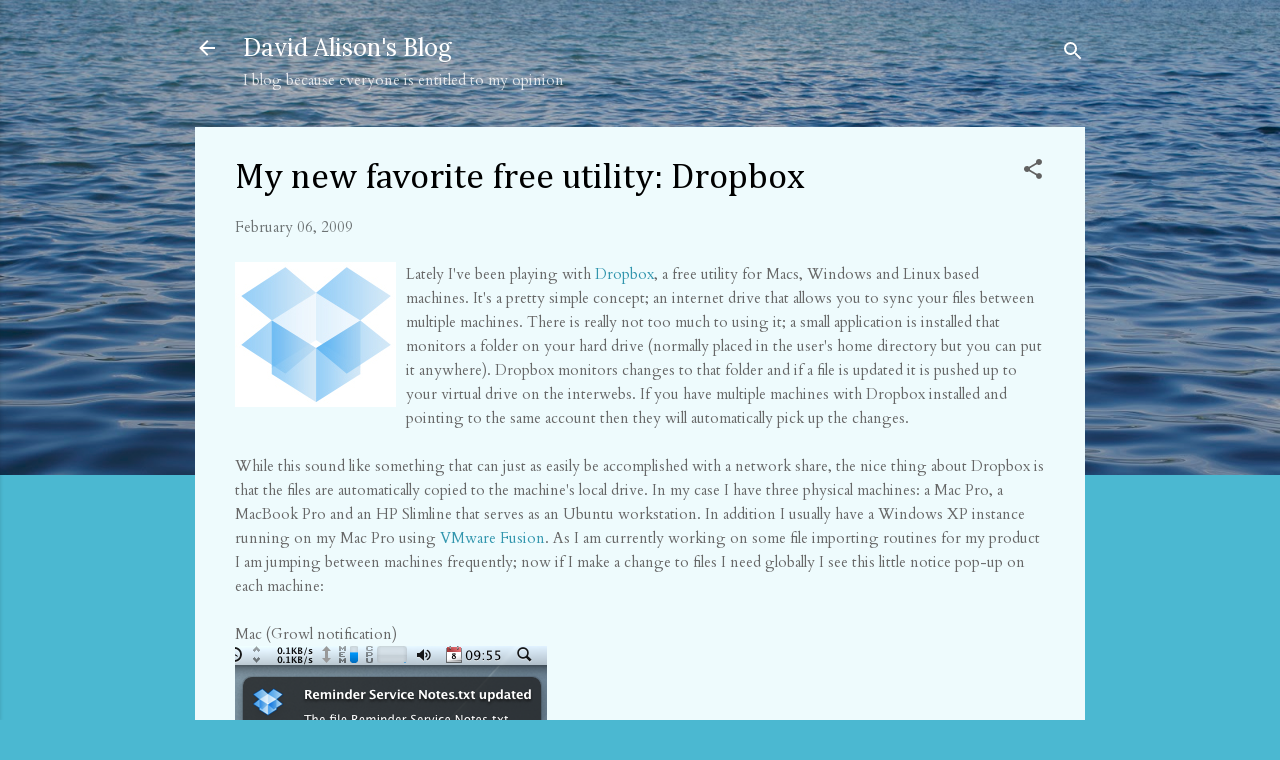

--- FILE ---
content_type: text/html; charset=UTF-8
request_url: https://www.davidalison.com/2009/02/my-new-favorite-free-utility-dropbox.html?showComment=1234295820000
body_size: 32375
content:
<!DOCTYPE html>
<html dir='ltr' lang='en'>
<head>
<meta content='width=device-width, initial-scale=1' name='viewport'/>
<title>My new favorite free utility: Dropbox</title>
<meta content='text/html; charset=UTF-8' http-equiv='Content-Type'/>
<!-- Chrome, Firefox OS and Opera -->
<meta content='#4bb8d1' name='theme-color'/>
<!-- Windows Phone -->
<meta content='#4bb8d1' name='msapplication-navbutton-color'/>
<meta content='blogger' name='generator'/>
<link href='https://www.davidalison.com/favicon.ico' rel='icon' type='image/x-icon'/>
<link href='https://www.davidalison.com/2009/02/my-new-favorite-free-utility-dropbox.html' rel='canonical'/>
<link rel="alternate" type="application/atom+xml" title="David Alison&#39;s Blog - Atom" href="https://www.davidalison.com/feeds/posts/default" />
<link rel="alternate" type="application/rss+xml" title="David Alison&#39;s Blog - RSS" href="https://www.davidalison.com/feeds/posts/default?alt=rss" />
<link rel="service.post" type="application/atom+xml" title="David Alison&#39;s Blog - Atom" href="https://www.blogger.com/feeds/1261161155002888881/posts/default" />

<link rel="alternate" type="application/atom+xml" title="David Alison&#39;s Blog - Atom" href="https://www.davidalison.com/feeds/9057697949246824504/comments/default" />
<!--Can't find substitution for tag [blog.ieCssRetrofitLinks]-->
<link href='https://blogger.googleusercontent.com/img/b/R29vZ2xl/AVvXsEirOgRIX8R7peI6-SvgJ3w3jXRKl9my0V28hEuKBVqBABbCp9uaz9twlhkg6yPynS9lAuHs_xsw_-jsOjNsidiNl2UQDt-ku1CUHTK-h_T4GAmhdO6o7M8wxW8PL9s3GaUzhDCjKCfv2A8/s400/dropboxlogo.png' rel='image_src'/>
<meta content='https://www.davidalison.com/2009/02/my-new-favorite-free-utility-dropbox.html' property='og:url'/>
<meta content='My new favorite free utility: Dropbox' property='og:title'/>
<meta content='Lately I&#39;ve been playing with Dropbox , a free utility for Macs, Windows and Linux based machines. It&#39;s a pretty simple concept; an internet...' property='og:description'/>
<meta content='https://blogger.googleusercontent.com/img/b/R29vZ2xl/AVvXsEirOgRIX8R7peI6-SvgJ3w3jXRKl9my0V28hEuKBVqBABbCp9uaz9twlhkg6yPynS9lAuHs_xsw_-jsOjNsidiNl2UQDt-ku1CUHTK-h_T4GAmhdO6o7M8wxW8PL9s3GaUzhDCjKCfv2A8/w1200-h630-p-k-no-nu/dropboxlogo.png' property='og:image'/>
<style type='text/css'>@font-face{font-family:'Cambria';font-style:normal;font-weight:400;font-display:swap;src:url(//fonts.gstatic.com/l/font?kit=GFDqWAB9jnWLT-HIK7ILrphaOAw&skey=d4699178559bc4b0&v=v18)format('woff2');unicode-range:U+0000-00FF,U+0131,U+0152-0153,U+02BB-02BC,U+02C6,U+02DA,U+02DC,U+0304,U+0308,U+0329,U+2000-206F,U+20AC,U+2122,U+2191,U+2193,U+2212,U+2215,U+FEFF,U+FFFD;}@font-face{font-family:'Cardo';font-style:normal;font-weight:400;font-display:swap;src:url(//fonts.gstatic.com/s/cardo/v21/wlp_gwjKBV1pqhvP3IE7225PUCk.woff2)format('woff2');unicode-range:U+0304-0305,U+0308,U+0331,U+10330-1034A;}@font-face{font-family:'Cardo';font-style:normal;font-weight:400;font-display:swap;src:url(//fonts.gstatic.com/s/cardo/v21/wlp_gwjKBV1pqhv03IE7225PUCk.woff2)format('woff2');unicode-range:U+1F00-1FFF;}@font-face{font-family:'Cardo';font-style:normal;font-weight:400;font-display:swap;src:url(//fonts.gstatic.com/s/cardo/v21/wlp_gwjKBV1pqhv73IE7225PUCk.woff2)format('woff2');unicode-range:U+0370-0377,U+037A-037F,U+0384-038A,U+038C,U+038E-03A1,U+03A3-03FF;}@font-face{font-family:'Cardo';font-style:normal;font-weight:400;font-display:swap;src:url(//fonts.gstatic.com/s/cardo/v21/wlp_gwjKBV1pqhv63IE7225PUCk.woff2)format('woff2');unicode-range:U+0307-0308,U+0590-05FF,U+200C-2010,U+20AA,U+25CC,U+FB1D-FB4F;}@font-face{font-family:'Cardo';font-style:normal;font-weight:400;font-display:swap;src:url(//fonts.gstatic.com/s/cardo/v21/wlp_gwjKBV1pqhu63IE7225PUCk.woff2)format('woff2');unicode-range:U+10300-1032F;}@font-face{font-family:'Cardo';font-style:normal;font-weight:400;font-display:swap;src:url(//fonts.gstatic.com/s/cardo/v21/wlp_gwjKBV1pqhvM3IE7225PUCk.woff2)format('woff2');unicode-range:U+16A0-16F8;}@font-face{font-family:'Cardo';font-style:normal;font-weight:400;font-display:swap;src:url(//fonts.gstatic.com/s/cardo/v21/wlp_gwjKBV1pqhv23IE7225PUCk.woff2)format('woff2');unicode-range:U+0100-02BA,U+02BD-02C5,U+02C7-02CC,U+02CE-02D7,U+02DD-02FF,U+0304,U+0308,U+0329,U+1D00-1DBF,U+1E00-1E9F,U+1EF2-1EFF,U+2020,U+20A0-20AB,U+20AD-20C0,U+2113,U+2C60-2C7F,U+A720-A7FF;}@font-face{font-family:'Cardo';font-style:normal;font-weight:400;font-display:swap;src:url(//fonts.gstatic.com/s/cardo/v21/wlp_gwjKBV1pqhv43IE7225P.woff2)format('woff2');unicode-range:U+0000-00FF,U+0131,U+0152-0153,U+02BB-02BC,U+02C6,U+02DA,U+02DC,U+0304,U+0308,U+0329,U+2000-206F,U+20AC,U+2122,U+2191,U+2193,U+2212,U+2215,U+FEFF,U+FFFD;}@font-face{font-family:'Lora';font-style:normal;font-weight:400;font-display:swap;src:url(//fonts.gstatic.com/s/lora/v37/0QI6MX1D_JOuGQbT0gvTJPa787weuxJMkq18ndeYxZ2JTg.woff2)format('woff2');unicode-range:U+0460-052F,U+1C80-1C8A,U+20B4,U+2DE0-2DFF,U+A640-A69F,U+FE2E-FE2F;}@font-face{font-family:'Lora';font-style:normal;font-weight:400;font-display:swap;src:url(//fonts.gstatic.com/s/lora/v37/0QI6MX1D_JOuGQbT0gvTJPa787weuxJFkq18ndeYxZ2JTg.woff2)format('woff2');unicode-range:U+0301,U+0400-045F,U+0490-0491,U+04B0-04B1,U+2116;}@font-face{font-family:'Lora';font-style:normal;font-weight:400;font-display:swap;src:url(//fonts.gstatic.com/s/lora/v37/0QI6MX1D_JOuGQbT0gvTJPa787weuxI9kq18ndeYxZ2JTg.woff2)format('woff2');unicode-range:U+0302-0303,U+0305,U+0307-0308,U+0310,U+0312,U+0315,U+031A,U+0326-0327,U+032C,U+032F-0330,U+0332-0333,U+0338,U+033A,U+0346,U+034D,U+0391-03A1,U+03A3-03A9,U+03B1-03C9,U+03D1,U+03D5-03D6,U+03F0-03F1,U+03F4-03F5,U+2016-2017,U+2034-2038,U+203C,U+2040,U+2043,U+2047,U+2050,U+2057,U+205F,U+2070-2071,U+2074-208E,U+2090-209C,U+20D0-20DC,U+20E1,U+20E5-20EF,U+2100-2112,U+2114-2115,U+2117-2121,U+2123-214F,U+2190,U+2192,U+2194-21AE,U+21B0-21E5,U+21F1-21F2,U+21F4-2211,U+2213-2214,U+2216-22FF,U+2308-230B,U+2310,U+2319,U+231C-2321,U+2336-237A,U+237C,U+2395,U+239B-23B7,U+23D0,U+23DC-23E1,U+2474-2475,U+25AF,U+25B3,U+25B7,U+25BD,U+25C1,U+25CA,U+25CC,U+25FB,U+266D-266F,U+27C0-27FF,U+2900-2AFF,U+2B0E-2B11,U+2B30-2B4C,U+2BFE,U+3030,U+FF5B,U+FF5D,U+1D400-1D7FF,U+1EE00-1EEFF;}@font-face{font-family:'Lora';font-style:normal;font-weight:400;font-display:swap;src:url(//fonts.gstatic.com/s/lora/v37/0QI6MX1D_JOuGQbT0gvTJPa787weuxIvkq18ndeYxZ2JTg.woff2)format('woff2');unicode-range:U+0001-000C,U+000E-001F,U+007F-009F,U+20DD-20E0,U+20E2-20E4,U+2150-218F,U+2190,U+2192,U+2194-2199,U+21AF,U+21E6-21F0,U+21F3,U+2218-2219,U+2299,U+22C4-22C6,U+2300-243F,U+2440-244A,U+2460-24FF,U+25A0-27BF,U+2800-28FF,U+2921-2922,U+2981,U+29BF,U+29EB,U+2B00-2BFF,U+4DC0-4DFF,U+FFF9-FFFB,U+10140-1018E,U+10190-1019C,U+101A0,U+101D0-101FD,U+102E0-102FB,U+10E60-10E7E,U+1D2C0-1D2D3,U+1D2E0-1D37F,U+1F000-1F0FF,U+1F100-1F1AD,U+1F1E6-1F1FF,U+1F30D-1F30F,U+1F315,U+1F31C,U+1F31E,U+1F320-1F32C,U+1F336,U+1F378,U+1F37D,U+1F382,U+1F393-1F39F,U+1F3A7-1F3A8,U+1F3AC-1F3AF,U+1F3C2,U+1F3C4-1F3C6,U+1F3CA-1F3CE,U+1F3D4-1F3E0,U+1F3ED,U+1F3F1-1F3F3,U+1F3F5-1F3F7,U+1F408,U+1F415,U+1F41F,U+1F426,U+1F43F,U+1F441-1F442,U+1F444,U+1F446-1F449,U+1F44C-1F44E,U+1F453,U+1F46A,U+1F47D,U+1F4A3,U+1F4B0,U+1F4B3,U+1F4B9,U+1F4BB,U+1F4BF,U+1F4C8-1F4CB,U+1F4D6,U+1F4DA,U+1F4DF,U+1F4E3-1F4E6,U+1F4EA-1F4ED,U+1F4F7,U+1F4F9-1F4FB,U+1F4FD-1F4FE,U+1F503,U+1F507-1F50B,U+1F50D,U+1F512-1F513,U+1F53E-1F54A,U+1F54F-1F5FA,U+1F610,U+1F650-1F67F,U+1F687,U+1F68D,U+1F691,U+1F694,U+1F698,U+1F6AD,U+1F6B2,U+1F6B9-1F6BA,U+1F6BC,U+1F6C6-1F6CF,U+1F6D3-1F6D7,U+1F6E0-1F6EA,U+1F6F0-1F6F3,U+1F6F7-1F6FC,U+1F700-1F7FF,U+1F800-1F80B,U+1F810-1F847,U+1F850-1F859,U+1F860-1F887,U+1F890-1F8AD,U+1F8B0-1F8BB,U+1F8C0-1F8C1,U+1F900-1F90B,U+1F93B,U+1F946,U+1F984,U+1F996,U+1F9E9,U+1FA00-1FA6F,U+1FA70-1FA7C,U+1FA80-1FA89,U+1FA8F-1FAC6,U+1FACE-1FADC,U+1FADF-1FAE9,U+1FAF0-1FAF8,U+1FB00-1FBFF;}@font-face{font-family:'Lora';font-style:normal;font-weight:400;font-display:swap;src:url(//fonts.gstatic.com/s/lora/v37/0QI6MX1D_JOuGQbT0gvTJPa787weuxJOkq18ndeYxZ2JTg.woff2)format('woff2');unicode-range:U+0102-0103,U+0110-0111,U+0128-0129,U+0168-0169,U+01A0-01A1,U+01AF-01B0,U+0300-0301,U+0303-0304,U+0308-0309,U+0323,U+0329,U+1EA0-1EF9,U+20AB;}@font-face{font-family:'Lora';font-style:normal;font-weight:400;font-display:swap;src:url(//fonts.gstatic.com/s/lora/v37/0QI6MX1D_JOuGQbT0gvTJPa787weuxJPkq18ndeYxZ2JTg.woff2)format('woff2');unicode-range:U+0100-02BA,U+02BD-02C5,U+02C7-02CC,U+02CE-02D7,U+02DD-02FF,U+0304,U+0308,U+0329,U+1D00-1DBF,U+1E00-1E9F,U+1EF2-1EFF,U+2020,U+20A0-20AB,U+20AD-20C0,U+2113,U+2C60-2C7F,U+A720-A7FF;}@font-face{font-family:'Lora';font-style:normal;font-weight:400;font-display:swap;src:url(//fonts.gstatic.com/s/lora/v37/0QI6MX1D_JOuGQbT0gvTJPa787weuxJBkq18ndeYxZ0.woff2)format('woff2');unicode-range:U+0000-00FF,U+0131,U+0152-0153,U+02BB-02BC,U+02C6,U+02DA,U+02DC,U+0304,U+0308,U+0329,U+2000-206F,U+20AC,U+2122,U+2191,U+2193,U+2212,U+2215,U+FEFF,U+FFFD;}@font-face{font-family:'Roboto';font-style:italic;font-weight:300;font-stretch:100%;font-display:swap;src:url(//fonts.gstatic.com/s/roboto/v50/KFOKCnqEu92Fr1Mu53ZEC9_Vu3r1gIhOszmOClHrs6ljXfMMLt_QuAX-k3Yi128m0kN2.woff2)format('woff2');unicode-range:U+0460-052F,U+1C80-1C8A,U+20B4,U+2DE0-2DFF,U+A640-A69F,U+FE2E-FE2F;}@font-face{font-family:'Roboto';font-style:italic;font-weight:300;font-stretch:100%;font-display:swap;src:url(//fonts.gstatic.com/s/roboto/v50/KFOKCnqEu92Fr1Mu53ZEC9_Vu3r1gIhOszmOClHrs6ljXfMMLt_QuAz-k3Yi128m0kN2.woff2)format('woff2');unicode-range:U+0301,U+0400-045F,U+0490-0491,U+04B0-04B1,U+2116;}@font-face{font-family:'Roboto';font-style:italic;font-weight:300;font-stretch:100%;font-display:swap;src:url(//fonts.gstatic.com/s/roboto/v50/KFOKCnqEu92Fr1Mu53ZEC9_Vu3r1gIhOszmOClHrs6ljXfMMLt_QuAT-k3Yi128m0kN2.woff2)format('woff2');unicode-range:U+1F00-1FFF;}@font-face{font-family:'Roboto';font-style:italic;font-weight:300;font-stretch:100%;font-display:swap;src:url(//fonts.gstatic.com/s/roboto/v50/KFOKCnqEu92Fr1Mu53ZEC9_Vu3r1gIhOszmOClHrs6ljXfMMLt_QuAv-k3Yi128m0kN2.woff2)format('woff2');unicode-range:U+0370-0377,U+037A-037F,U+0384-038A,U+038C,U+038E-03A1,U+03A3-03FF;}@font-face{font-family:'Roboto';font-style:italic;font-weight:300;font-stretch:100%;font-display:swap;src:url(//fonts.gstatic.com/s/roboto/v50/KFOKCnqEu92Fr1Mu53ZEC9_Vu3r1gIhOszmOClHrs6ljXfMMLt_QuHT-k3Yi128m0kN2.woff2)format('woff2');unicode-range:U+0302-0303,U+0305,U+0307-0308,U+0310,U+0312,U+0315,U+031A,U+0326-0327,U+032C,U+032F-0330,U+0332-0333,U+0338,U+033A,U+0346,U+034D,U+0391-03A1,U+03A3-03A9,U+03B1-03C9,U+03D1,U+03D5-03D6,U+03F0-03F1,U+03F4-03F5,U+2016-2017,U+2034-2038,U+203C,U+2040,U+2043,U+2047,U+2050,U+2057,U+205F,U+2070-2071,U+2074-208E,U+2090-209C,U+20D0-20DC,U+20E1,U+20E5-20EF,U+2100-2112,U+2114-2115,U+2117-2121,U+2123-214F,U+2190,U+2192,U+2194-21AE,U+21B0-21E5,U+21F1-21F2,U+21F4-2211,U+2213-2214,U+2216-22FF,U+2308-230B,U+2310,U+2319,U+231C-2321,U+2336-237A,U+237C,U+2395,U+239B-23B7,U+23D0,U+23DC-23E1,U+2474-2475,U+25AF,U+25B3,U+25B7,U+25BD,U+25C1,U+25CA,U+25CC,U+25FB,U+266D-266F,U+27C0-27FF,U+2900-2AFF,U+2B0E-2B11,U+2B30-2B4C,U+2BFE,U+3030,U+FF5B,U+FF5D,U+1D400-1D7FF,U+1EE00-1EEFF;}@font-face{font-family:'Roboto';font-style:italic;font-weight:300;font-stretch:100%;font-display:swap;src:url(//fonts.gstatic.com/s/roboto/v50/KFOKCnqEu92Fr1Mu53ZEC9_Vu3r1gIhOszmOClHrs6ljXfMMLt_QuGb-k3Yi128m0kN2.woff2)format('woff2');unicode-range:U+0001-000C,U+000E-001F,U+007F-009F,U+20DD-20E0,U+20E2-20E4,U+2150-218F,U+2190,U+2192,U+2194-2199,U+21AF,U+21E6-21F0,U+21F3,U+2218-2219,U+2299,U+22C4-22C6,U+2300-243F,U+2440-244A,U+2460-24FF,U+25A0-27BF,U+2800-28FF,U+2921-2922,U+2981,U+29BF,U+29EB,U+2B00-2BFF,U+4DC0-4DFF,U+FFF9-FFFB,U+10140-1018E,U+10190-1019C,U+101A0,U+101D0-101FD,U+102E0-102FB,U+10E60-10E7E,U+1D2C0-1D2D3,U+1D2E0-1D37F,U+1F000-1F0FF,U+1F100-1F1AD,U+1F1E6-1F1FF,U+1F30D-1F30F,U+1F315,U+1F31C,U+1F31E,U+1F320-1F32C,U+1F336,U+1F378,U+1F37D,U+1F382,U+1F393-1F39F,U+1F3A7-1F3A8,U+1F3AC-1F3AF,U+1F3C2,U+1F3C4-1F3C6,U+1F3CA-1F3CE,U+1F3D4-1F3E0,U+1F3ED,U+1F3F1-1F3F3,U+1F3F5-1F3F7,U+1F408,U+1F415,U+1F41F,U+1F426,U+1F43F,U+1F441-1F442,U+1F444,U+1F446-1F449,U+1F44C-1F44E,U+1F453,U+1F46A,U+1F47D,U+1F4A3,U+1F4B0,U+1F4B3,U+1F4B9,U+1F4BB,U+1F4BF,U+1F4C8-1F4CB,U+1F4D6,U+1F4DA,U+1F4DF,U+1F4E3-1F4E6,U+1F4EA-1F4ED,U+1F4F7,U+1F4F9-1F4FB,U+1F4FD-1F4FE,U+1F503,U+1F507-1F50B,U+1F50D,U+1F512-1F513,U+1F53E-1F54A,U+1F54F-1F5FA,U+1F610,U+1F650-1F67F,U+1F687,U+1F68D,U+1F691,U+1F694,U+1F698,U+1F6AD,U+1F6B2,U+1F6B9-1F6BA,U+1F6BC,U+1F6C6-1F6CF,U+1F6D3-1F6D7,U+1F6E0-1F6EA,U+1F6F0-1F6F3,U+1F6F7-1F6FC,U+1F700-1F7FF,U+1F800-1F80B,U+1F810-1F847,U+1F850-1F859,U+1F860-1F887,U+1F890-1F8AD,U+1F8B0-1F8BB,U+1F8C0-1F8C1,U+1F900-1F90B,U+1F93B,U+1F946,U+1F984,U+1F996,U+1F9E9,U+1FA00-1FA6F,U+1FA70-1FA7C,U+1FA80-1FA89,U+1FA8F-1FAC6,U+1FACE-1FADC,U+1FADF-1FAE9,U+1FAF0-1FAF8,U+1FB00-1FBFF;}@font-face{font-family:'Roboto';font-style:italic;font-weight:300;font-stretch:100%;font-display:swap;src:url(//fonts.gstatic.com/s/roboto/v50/KFOKCnqEu92Fr1Mu53ZEC9_Vu3r1gIhOszmOClHrs6ljXfMMLt_QuAf-k3Yi128m0kN2.woff2)format('woff2');unicode-range:U+0102-0103,U+0110-0111,U+0128-0129,U+0168-0169,U+01A0-01A1,U+01AF-01B0,U+0300-0301,U+0303-0304,U+0308-0309,U+0323,U+0329,U+1EA0-1EF9,U+20AB;}@font-face{font-family:'Roboto';font-style:italic;font-weight:300;font-stretch:100%;font-display:swap;src:url(//fonts.gstatic.com/s/roboto/v50/KFOKCnqEu92Fr1Mu53ZEC9_Vu3r1gIhOszmOClHrs6ljXfMMLt_QuAb-k3Yi128m0kN2.woff2)format('woff2');unicode-range:U+0100-02BA,U+02BD-02C5,U+02C7-02CC,U+02CE-02D7,U+02DD-02FF,U+0304,U+0308,U+0329,U+1D00-1DBF,U+1E00-1E9F,U+1EF2-1EFF,U+2020,U+20A0-20AB,U+20AD-20C0,U+2113,U+2C60-2C7F,U+A720-A7FF;}@font-face{font-family:'Roboto';font-style:italic;font-weight:300;font-stretch:100%;font-display:swap;src:url(//fonts.gstatic.com/s/roboto/v50/KFOKCnqEu92Fr1Mu53ZEC9_Vu3r1gIhOszmOClHrs6ljXfMMLt_QuAj-k3Yi128m0g.woff2)format('woff2');unicode-range:U+0000-00FF,U+0131,U+0152-0153,U+02BB-02BC,U+02C6,U+02DA,U+02DC,U+0304,U+0308,U+0329,U+2000-206F,U+20AC,U+2122,U+2191,U+2193,U+2212,U+2215,U+FEFF,U+FFFD;}@font-face{font-family:'Roboto';font-style:normal;font-weight:400;font-stretch:100%;font-display:swap;src:url(//fonts.gstatic.com/s/roboto/v50/KFOMCnqEu92Fr1ME7kSn66aGLdTylUAMQXC89YmC2DPNWubEbVmZiAr0klQmz24O0g.woff2)format('woff2');unicode-range:U+0460-052F,U+1C80-1C8A,U+20B4,U+2DE0-2DFF,U+A640-A69F,U+FE2E-FE2F;}@font-face{font-family:'Roboto';font-style:normal;font-weight:400;font-stretch:100%;font-display:swap;src:url(//fonts.gstatic.com/s/roboto/v50/KFOMCnqEu92Fr1ME7kSn66aGLdTylUAMQXC89YmC2DPNWubEbVmQiAr0klQmz24O0g.woff2)format('woff2');unicode-range:U+0301,U+0400-045F,U+0490-0491,U+04B0-04B1,U+2116;}@font-face{font-family:'Roboto';font-style:normal;font-weight:400;font-stretch:100%;font-display:swap;src:url(//fonts.gstatic.com/s/roboto/v50/KFOMCnqEu92Fr1ME7kSn66aGLdTylUAMQXC89YmC2DPNWubEbVmYiAr0klQmz24O0g.woff2)format('woff2');unicode-range:U+1F00-1FFF;}@font-face{font-family:'Roboto';font-style:normal;font-weight:400;font-stretch:100%;font-display:swap;src:url(//fonts.gstatic.com/s/roboto/v50/KFOMCnqEu92Fr1ME7kSn66aGLdTylUAMQXC89YmC2DPNWubEbVmXiAr0klQmz24O0g.woff2)format('woff2');unicode-range:U+0370-0377,U+037A-037F,U+0384-038A,U+038C,U+038E-03A1,U+03A3-03FF;}@font-face{font-family:'Roboto';font-style:normal;font-weight:400;font-stretch:100%;font-display:swap;src:url(//fonts.gstatic.com/s/roboto/v50/KFOMCnqEu92Fr1ME7kSn66aGLdTylUAMQXC89YmC2DPNWubEbVnoiAr0klQmz24O0g.woff2)format('woff2');unicode-range:U+0302-0303,U+0305,U+0307-0308,U+0310,U+0312,U+0315,U+031A,U+0326-0327,U+032C,U+032F-0330,U+0332-0333,U+0338,U+033A,U+0346,U+034D,U+0391-03A1,U+03A3-03A9,U+03B1-03C9,U+03D1,U+03D5-03D6,U+03F0-03F1,U+03F4-03F5,U+2016-2017,U+2034-2038,U+203C,U+2040,U+2043,U+2047,U+2050,U+2057,U+205F,U+2070-2071,U+2074-208E,U+2090-209C,U+20D0-20DC,U+20E1,U+20E5-20EF,U+2100-2112,U+2114-2115,U+2117-2121,U+2123-214F,U+2190,U+2192,U+2194-21AE,U+21B0-21E5,U+21F1-21F2,U+21F4-2211,U+2213-2214,U+2216-22FF,U+2308-230B,U+2310,U+2319,U+231C-2321,U+2336-237A,U+237C,U+2395,U+239B-23B7,U+23D0,U+23DC-23E1,U+2474-2475,U+25AF,U+25B3,U+25B7,U+25BD,U+25C1,U+25CA,U+25CC,U+25FB,U+266D-266F,U+27C0-27FF,U+2900-2AFF,U+2B0E-2B11,U+2B30-2B4C,U+2BFE,U+3030,U+FF5B,U+FF5D,U+1D400-1D7FF,U+1EE00-1EEFF;}@font-face{font-family:'Roboto';font-style:normal;font-weight:400;font-stretch:100%;font-display:swap;src:url(//fonts.gstatic.com/s/roboto/v50/KFOMCnqEu92Fr1ME7kSn66aGLdTylUAMQXC89YmC2DPNWubEbVn6iAr0klQmz24O0g.woff2)format('woff2');unicode-range:U+0001-000C,U+000E-001F,U+007F-009F,U+20DD-20E0,U+20E2-20E4,U+2150-218F,U+2190,U+2192,U+2194-2199,U+21AF,U+21E6-21F0,U+21F3,U+2218-2219,U+2299,U+22C4-22C6,U+2300-243F,U+2440-244A,U+2460-24FF,U+25A0-27BF,U+2800-28FF,U+2921-2922,U+2981,U+29BF,U+29EB,U+2B00-2BFF,U+4DC0-4DFF,U+FFF9-FFFB,U+10140-1018E,U+10190-1019C,U+101A0,U+101D0-101FD,U+102E0-102FB,U+10E60-10E7E,U+1D2C0-1D2D3,U+1D2E0-1D37F,U+1F000-1F0FF,U+1F100-1F1AD,U+1F1E6-1F1FF,U+1F30D-1F30F,U+1F315,U+1F31C,U+1F31E,U+1F320-1F32C,U+1F336,U+1F378,U+1F37D,U+1F382,U+1F393-1F39F,U+1F3A7-1F3A8,U+1F3AC-1F3AF,U+1F3C2,U+1F3C4-1F3C6,U+1F3CA-1F3CE,U+1F3D4-1F3E0,U+1F3ED,U+1F3F1-1F3F3,U+1F3F5-1F3F7,U+1F408,U+1F415,U+1F41F,U+1F426,U+1F43F,U+1F441-1F442,U+1F444,U+1F446-1F449,U+1F44C-1F44E,U+1F453,U+1F46A,U+1F47D,U+1F4A3,U+1F4B0,U+1F4B3,U+1F4B9,U+1F4BB,U+1F4BF,U+1F4C8-1F4CB,U+1F4D6,U+1F4DA,U+1F4DF,U+1F4E3-1F4E6,U+1F4EA-1F4ED,U+1F4F7,U+1F4F9-1F4FB,U+1F4FD-1F4FE,U+1F503,U+1F507-1F50B,U+1F50D,U+1F512-1F513,U+1F53E-1F54A,U+1F54F-1F5FA,U+1F610,U+1F650-1F67F,U+1F687,U+1F68D,U+1F691,U+1F694,U+1F698,U+1F6AD,U+1F6B2,U+1F6B9-1F6BA,U+1F6BC,U+1F6C6-1F6CF,U+1F6D3-1F6D7,U+1F6E0-1F6EA,U+1F6F0-1F6F3,U+1F6F7-1F6FC,U+1F700-1F7FF,U+1F800-1F80B,U+1F810-1F847,U+1F850-1F859,U+1F860-1F887,U+1F890-1F8AD,U+1F8B0-1F8BB,U+1F8C0-1F8C1,U+1F900-1F90B,U+1F93B,U+1F946,U+1F984,U+1F996,U+1F9E9,U+1FA00-1FA6F,U+1FA70-1FA7C,U+1FA80-1FA89,U+1FA8F-1FAC6,U+1FACE-1FADC,U+1FADF-1FAE9,U+1FAF0-1FAF8,U+1FB00-1FBFF;}@font-face{font-family:'Roboto';font-style:normal;font-weight:400;font-stretch:100%;font-display:swap;src:url(//fonts.gstatic.com/s/roboto/v50/KFOMCnqEu92Fr1ME7kSn66aGLdTylUAMQXC89YmC2DPNWubEbVmbiAr0klQmz24O0g.woff2)format('woff2');unicode-range:U+0102-0103,U+0110-0111,U+0128-0129,U+0168-0169,U+01A0-01A1,U+01AF-01B0,U+0300-0301,U+0303-0304,U+0308-0309,U+0323,U+0329,U+1EA0-1EF9,U+20AB;}@font-face{font-family:'Roboto';font-style:normal;font-weight:400;font-stretch:100%;font-display:swap;src:url(//fonts.gstatic.com/s/roboto/v50/KFOMCnqEu92Fr1ME7kSn66aGLdTylUAMQXC89YmC2DPNWubEbVmaiAr0klQmz24O0g.woff2)format('woff2');unicode-range:U+0100-02BA,U+02BD-02C5,U+02C7-02CC,U+02CE-02D7,U+02DD-02FF,U+0304,U+0308,U+0329,U+1D00-1DBF,U+1E00-1E9F,U+1EF2-1EFF,U+2020,U+20A0-20AB,U+20AD-20C0,U+2113,U+2C60-2C7F,U+A720-A7FF;}@font-face{font-family:'Roboto';font-style:normal;font-weight:400;font-stretch:100%;font-display:swap;src:url(//fonts.gstatic.com/s/roboto/v50/KFOMCnqEu92Fr1ME7kSn66aGLdTylUAMQXC89YmC2DPNWubEbVmUiAr0klQmz24.woff2)format('woff2');unicode-range:U+0000-00FF,U+0131,U+0152-0153,U+02BB-02BC,U+02C6,U+02DA,U+02DC,U+0304,U+0308,U+0329,U+2000-206F,U+20AC,U+2122,U+2191,U+2193,U+2212,U+2215,U+FEFF,U+FFFD;}</style>
<style id='page-skin-1' type='text/css'><!--
/*! normalize.css v3.0.1 | MIT License | git.io/normalize */html{font-family:sans-serif;-ms-text-size-adjust:100%;-webkit-text-size-adjust:100%}body{margin:0}article,aside,details,figcaption,figure,footer,header,hgroup,main,nav,section,summary{display:block}audio,canvas,progress,video{display:inline-block;vertical-align:baseline}audio:not([controls]){display:none;height:0}[hidden],template{display:none}a{background:transparent}a:active,a:hover{outline:0}abbr[title]{border-bottom:1px dotted}b,strong{font-weight:bold}dfn{font-style:italic}h1{font-size:2em;margin:.67em 0}mark{background:#ff0;color:#000}small{font-size:80%}sub,sup{font-size:75%;line-height:0;position:relative;vertical-align:baseline}sup{top:-0.5em}sub{bottom:-0.25em}img{border:0}svg:not(:root){overflow:hidden}figure{margin:1em 40px}hr{-moz-box-sizing:content-box;box-sizing:content-box;height:0}pre{overflow:auto}code,kbd,pre,samp{font-family:monospace,monospace;font-size:1em}button,input,optgroup,select,textarea{color:inherit;font:inherit;margin:0}button{overflow:visible}button,select{text-transform:none}button,html input[type="button"],input[type="reset"],input[type="submit"]{-webkit-appearance:button;cursor:pointer}button[disabled],html input[disabled]{cursor:default}button::-moz-focus-inner,input::-moz-focus-inner{border:0;padding:0}input{line-height:normal}input[type="checkbox"],input[type="radio"]{box-sizing:border-box;padding:0}input[type="number"]::-webkit-inner-spin-button,input[type="number"]::-webkit-outer-spin-button{height:auto}input[type="search"]{-webkit-appearance:textfield;-moz-box-sizing:content-box;-webkit-box-sizing:content-box;box-sizing:content-box}input[type="search"]::-webkit-search-cancel-button,input[type="search"]::-webkit-search-decoration{-webkit-appearance:none}fieldset{border:1px solid #c0c0c0;margin:0 2px;padding:.35em .625em .75em}legend{border:0;padding:0}textarea{overflow:auto}optgroup{font-weight:bold}table{border-collapse:collapse;border-spacing:0}td,th{padding:0}
/*!************************************************
* Blogger Template Style
* Name: Contempo
**************************************************/
body{
overflow-wrap:break-word;
word-break:break-word;
word-wrap:break-word
}
.hidden{
display:none
}
.invisible{
visibility:hidden
}
.container::after,.float-container::after{
clear:both;
content:"";
display:table
}
.clearboth{
clear:both
}
#comments .comment .comment-actions,.subscribe-popup .FollowByEmail .follow-by-email-submit,.widget.Profile .profile-link,.widget.Profile .profile-link.visit-profile{
background:0 0;
border:0;
box-shadow:none;
color:#3195ad;
cursor:pointer;
font-size:14px;
font-weight:700;
outline:0;
text-decoration:none;
text-transform:uppercase;
width:auto
}
.dim-overlay{
background-color:rgba(0,0,0,.54);
height:100vh;
left:0;
position:fixed;
top:0;
width:100%
}
#sharing-dim-overlay{
background-color:transparent
}
input::-ms-clear{
display:none
}
.blogger-logo,.svg-icon-24.blogger-logo{
fill:#ff9800;
opacity:1
}
.loading-spinner-large{
-webkit-animation:mspin-rotate 1.568s infinite linear;
animation:mspin-rotate 1.568s infinite linear;
height:48px;
overflow:hidden;
position:absolute;
width:48px;
z-index:200
}
.loading-spinner-large>div{
-webkit-animation:mspin-revrot 5332ms infinite steps(4);
animation:mspin-revrot 5332ms infinite steps(4)
}
.loading-spinner-large>div>div{
-webkit-animation:mspin-singlecolor-large-film 1333ms infinite steps(81);
animation:mspin-singlecolor-large-film 1333ms infinite steps(81);
background-size:100%;
height:48px;
width:3888px
}
.mspin-black-large>div>div,.mspin-grey_54-large>div>div{
background-image:url(https://www.blogblog.com/indie/mspin_black_large.svg)
}
.mspin-white-large>div>div{
background-image:url(https://www.blogblog.com/indie/mspin_white_large.svg)
}
.mspin-grey_54-large{
opacity:.54
}
@-webkit-keyframes mspin-singlecolor-large-film{
from{
-webkit-transform:translateX(0);
transform:translateX(0)
}
to{
-webkit-transform:translateX(-3888px);
transform:translateX(-3888px)
}
}
@keyframes mspin-singlecolor-large-film{
from{
-webkit-transform:translateX(0);
transform:translateX(0)
}
to{
-webkit-transform:translateX(-3888px);
transform:translateX(-3888px)
}
}
@-webkit-keyframes mspin-rotate{
from{
-webkit-transform:rotate(0);
transform:rotate(0)
}
to{
-webkit-transform:rotate(360deg);
transform:rotate(360deg)
}
}
@keyframes mspin-rotate{
from{
-webkit-transform:rotate(0);
transform:rotate(0)
}
to{
-webkit-transform:rotate(360deg);
transform:rotate(360deg)
}
}
@-webkit-keyframes mspin-revrot{
from{
-webkit-transform:rotate(0);
transform:rotate(0)
}
to{
-webkit-transform:rotate(-360deg);
transform:rotate(-360deg)
}
}
@keyframes mspin-revrot{
from{
-webkit-transform:rotate(0);
transform:rotate(0)
}
to{
-webkit-transform:rotate(-360deg);
transform:rotate(-360deg)
}
}
.skip-navigation{
background-color:#fff;
box-sizing:border-box;
color:#000;
display:block;
height:0;
left:0;
line-height:50px;
overflow:hidden;
padding-top:0;
position:fixed;
text-align:center;
top:0;
-webkit-transition:box-shadow .3s,height .3s,padding-top .3s;
transition:box-shadow .3s,height .3s,padding-top .3s;
width:100%;
z-index:900
}
.skip-navigation:focus{
box-shadow:0 4px 5px 0 rgba(0,0,0,.14),0 1px 10px 0 rgba(0,0,0,.12),0 2px 4px -1px rgba(0,0,0,.2);
height:50px
}
#main{
outline:0
}
.main-heading{
position:absolute;
clip:rect(1px,1px,1px,1px);
padding:0;
border:0;
height:1px;
width:1px;
overflow:hidden
}
.Attribution{
margin-top:1em;
text-align:center
}
.Attribution .blogger img,.Attribution .blogger svg{
vertical-align:bottom
}
.Attribution .blogger img{
margin-right:.5em
}
.Attribution div{
line-height:24px;
margin-top:.5em
}
.Attribution .copyright,.Attribution .image-attribution{
font-size:.7em;
margin-top:1.5em
}
.BLOG_mobile_video_class{
display:none
}
.bg-photo{
background-attachment:scroll!important
}
body .CSS_LIGHTBOX{
z-index:900
}
.extendable .show-less,.extendable .show-more{
border-color:#3195ad;
color:#3195ad;
margin-top:8px
}
.extendable .show-less.hidden,.extendable .show-more.hidden{
display:none
}
.inline-ad{
display:none;
max-width:100%;
overflow:hidden
}
.adsbygoogle{
display:block
}
#cookieChoiceInfo{
bottom:0;
top:auto
}
iframe.b-hbp-video{
border:0
}
.post-body img{
max-width:100%
}
.post-body iframe{
max-width:100%
}
.post-body a[imageanchor="1"]{
display:inline-block
}
.byline{
margin-right:1em
}
.byline:last-child{
margin-right:0
}
.link-copied-dialog{
max-width:520px;
outline:0
}
.link-copied-dialog .modal-dialog-buttons{
margin-top:8px
}
.link-copied-dialog .goog-buttonset-default{
background:0 0;
border:0
}
.link-copied-dialog .goog-buttonset-default:focus{
outline:0
}
.paging-control-container{
margin-bottom:16px
}
.paging-control-container .paging-control{
display:inline-block
}
.paging-control-container .comment-range-text::after,.paging-control-container .paging-control{
color:#3195ad
}
.paging-control-container .comment-range-text,.paging-control-container .paging-control{
margin-right:8px
}
.paging-control-container .comment-range-text::after,.paging-control-container .paging-control::after{
content:"\b7";
cursor:default;
padding-left:8px;
pointer-events:none
}
.paging-control-container .comment-range-text:last-child::after,.paging-control-container .paging-control:last-child::after{
content:none
}
.byline.reactions iframe{
height:20px
}
.b-notification{
color:#000;
background-color:#fff;
border-bottom:solid 1px #000;
box-sizing:border-box;
padding:16px 32px;
text-align:center
}
.b-notification.visible{
-webkit-transition:margin-top .3s cubic-bezier(.4,0,.2,1);
transition:margin-top .3s cubic-bezier(.4,0,.2,1)
}
.b-notification.invisible{
position:absolute
}
.b-notification-close{
position:absolute;
right:8px;
top:8px
}
.no-posts-message{
line-height:40px;
text-align:center
}
@media screen and (max-width:800px){
body.item-view .post-body a[imageanchor="1"][style*="float: left;"],body.item-view .post-body a[imageanchor="1"][style*="float: right;"]{
float:none!important;
clear:none!important
}
body.item-view .post-body a[imageanchor="1"] img{
display:block;
height:auto;
margin:0 auto
}
body.item-view .post-body>.separator:first-child>a[imageanchor="1"]:first-child{
margin-top:20px
}
.post-body a[imageanchor]{
display:block
}
body.item-view .post-body a[imageanchor="1"]{
margin-left:0!important;
margin-right:0!important
}
body.item-view .post-body a[imageanchor="1"]+a[imageanchor="1"]{
margin-top:16px
}
}
.item-control{
display:none
}
#comments{
border-top:1px dashed rgba(0,0,0,.54);
margin-top:20px;
padding:20px
}
#comments .comment-thread ol{
margin:0;
padding-left:0;
padding-left:0
}
#comments .comment .comment-replybox-single,#comments .comment-thread .comment-replies{
margin-left:60px
}
#comments .comment-thread .thread-count{
display:none
}
#comments .comment{
list-style-type:none;
padding:0 0 30px;
position:relative
}
#comments .comment .comment{
padding-bottom:8px
}
.comment .avatar-image-container{
position:absolute
}
.comment .avatar-image-container img{
border-radius:50%
}
.avatar-image-container svg,.comment .avatar-image-container .avatar-icon{
border-radius:50%;
border:solid 1px #616161;
box-sizing:border-box;
fill:#616161;
height:35px;
margin:0;
padding:7px;
width:35px
}
.comment .comment-block{
margin-top:10px;
margin-left:60px;
padding-bottom:0
}
#comments .comment-author-header-wrapper{
margin-left:40px
}
#comments .comment .thread-expanded .comment-block{
padding-bottom:20px
}
#comments .comment .comment-header .user,#comments .comment .comment-header .user a{
color:#000000;
font-style:normal;
font-weight:700
}
#comments .comment .comment-actions{
bottom:0;
margin-bottom:15px;
position:absolute
}
#comments .comment .comment-actions>*{
margin-right:8px
}
#comments .comment .comment-header .datetime{
bottom:0;
color:rgba(0,0,0,.54);
display:inline-block;
font-size:13px;
font-style:italic;
margin-left:8px
}
#comments .comment .comment-footer .comment-timestamp a,#comments .comment .comment-header .datetime a{
color:rgba(0,0,0,.54)
}
#comments .comment .comment-content,.comment .comment-body{
margin-top:12px;
word-break:break-word
}
.comment-body{
margin-bottom:12px
}
#comments.embed[data-num-comments="0"]{
border:0;
margin-top:0;
padding-top:0
}
#comments.embed[data-num-comments="0"] #comment-post-message,#comments.embed[data-num-comments="0"] div.comment-form>p,#comments.embed[data-num-comments="0"] p.comment-footer{
display:none
}
#comment-editor-src{
display:none
}
.comments .comments-content .loadmore.loaded{
max-height:0;
opacity:0;
overflow:hidden
}
.extendable .remaining-items{
height:0;
overflow:hidden;
-webkit-transition:height .3s cubic-bezier(.4,0,.2,1);
transition:height .3s cubic-bezier(.4,0,.2,1)
}
.extendable .remaining-items.expanded{
height:auto
}
.svg-icon-24,.svg-icon-24-button{
cursor:pointer;
height:24px;
width:24px;
min-width:24px
}
.touch-icon{
margin:-12px;
padding:12px
}
.touch-icon:active,.touch-icon:focus{
background-color:rgba(153,153,153,.4);
border-radius:50%
}
svg:not(:root).touch-icon{
overflow:visible
}
html[dir=rtl] .rtl-reversible-icon{
-webkit-transform:scaleX(-1);
-ms-transform:scaleX(-1);
transform:scaleX(-1)
}
.svg-icon-24-button,.touch-icon-button{
background:0 0;
border:0;
margin:0;
outline:0;
padding:0
}
.touch-icon-button .touch-icon:active,.touch-icon-button .touch-icon:focus{
background-color:transparent
}
.touch-icon-button:active .touch-icon,.touch-icon-button:focus .touch-icon{
background-color:rgba(153,153,153,.4);
border-radius:50%
}
.Profile .default-avatar-wrapper .avatar-icon{
border-radius:50%;
border:solid 1px #616161;
box-sizing:border-box;
fill:#616161;
margin:0
}
.Profile .individual .default-avatar-wrapper .avatar-icon{
padding:25px
}
.Profile .individual .avatar-icon,.Profile .individual .profile-img{
height:120px;
width:120px
}
.Profile .team .default-avatar-wrapper .avatar-icon{
padding:8px
}
.Profile .team .avatar-icon,.Profile .team .default-avatar-wrapper,.Profile .team .profile-img{
height:40px;
width:40px
}
.snippet-container{
margin:0;
position:relative;
overflow:hidden
}
.snippet-fade{
bottom:0;
box-sizing:border-box;
position:absolute;
width:96px
}
.snippet-fade{
right:0
}
.snippet-fade:after{
content:"\2026"
}
.snippet-fade:after{
float:right
}
.post-bottom{
-webkit-box-align:center;
-webkit-align-items:center;
-ms-flex-align:center;
align-items:center;
display:-webkit-box;
display:-webkit-flex;
display:-ms-flexbox;
display:flex;
-webkit-flex-wrap:wrap;
-ms-flex-wrap:wrap;
flex-wrap:wrap
}
.post-footer{
-webkit-box-flex:1;
-webkit-flex:1 1 auto;
-ms-flex:1 1 auto;
flex:1 1 auto;
-webkit-flex-wrap:wrap;
-ms-flex-wrap:wrap;
flex-wrap:wrap;
-webkit-box-ordinal-group:2;
-webkit-order:1;
-ms-flex-order:1;
order:1
}
.post-footer>*{
-webkit-box-flex:0;
-webkit-flex:0 1 auto;
-ms-flex:0 1 auto;
flex:0 1 auto
}
.post-footer .byline:last-child{
margin-right:1em
}
.jump-link{
-webkit-box-flex:0;
-webkit-flex:0 0 auto;
-ms-flex:0 0 auto;
flex:0 0 auto;
-webkit-box-ordinal-group:3;
-webkit-order:2;
-ms-flex-order:2;
order:2
}
.centered-top-container.sticky{
left:0;
position:fixed;
right:0;
top:0;
width:auto;
z-index:50;
-webkit-transition-property:opacity,-webkit-transform;
transition-property:opacity,-webkit-transform;
transition-property:transform,opacity;
transition-property:transform,opacity,-webkit-transform;
-webkit-transition-duration:.2s;
transition-duration:.2s;
-webkit-transition-timing-function:cubic-bezier(.4,0,.2,1);
transition-timing-function:cubic-bezier(.4,0,.2,1)
}
.centered-top-placeholder{
display:none
}
.collapsed-header .centered-top-placeholder{
display:block
}
.centered-top-container .Header .replaced h1,.centered-top-placeholder .Header .replaced h1{
display:none
}
.centered-top-container.sticky .Header .replaced h1{
display:block
}
.centered-top-container.sticky .Header .header-widget{
background:0 0
}
.centered-top-container.sticky .Header .header-image-wrapper{
display:none
}
.centered-top-container img,.centered-top-placeholder img{
max-width:100%
}
.collapsible{
-webkit-transition:height .3s cubic-bezier(.4,0,.2,1);
transition:height .3s cubic-bezier(.4,0,.2,1)
}
.collapsible,.collapsible>summary{
display:block;
overflow:hidden
}
.collapsible>:not(summary){
display:none
}
.collapsible[open]>:not(summary){
display:block
}
.collapsible:focus,.collapsible>summary:focus{
outline:0
}
.collapsible>summary{
cursor:pointer;
display:block;
padding:0
}
.collapsible:focus>summary,.collapsible>summary:focus{
background-color:transparent
}
.collapsible>summary::-webkit-details-marker{
display:none
}
.collapsible-title{
-webkit-box-align:center;
-webkit-align-items:center;
-ms-flex-align:center;
align-items:center;
display:-webkit-box;
display:-webkit-flex;
display:-ms-flexbox;
display:flex
}
.collapsible-title .title{
-webkit-box-flex:1;
-webkit-flex:1 1 auto;
-ms-flex:1 1 auto;
flex:1 1 auto;
-webkit-box-ordinal-group:1;
-webkit-order:0;
-ms-flex-order:0;
order:0;
overflow:hidden;
text-overflow:ellipsis;
white-space:nowrap
}
.collapsible-title .chevron-down,.collapsible[open] .collapsible-title .chevron-up{
display:block
}
.collapsible-title .chevron-up,.collapsible[open] .collapsible-title .chevron-down{
display:none
}
.flat-button{
cursor:pointer;
display:inline-block;
font-weight:700;
text-transform:uppercase;
border-radius:2px;
padding:8px;
margin:-8px
}
.flat-icon-button{
background:0 0;
border:0;
margin:0;
outline:0;
padding:0;
margin:-12px;
padding:12px;
cursor:pointer;
box-sizing:content-box;
display:inline-block;
line-height:0
}
.flat-icon-button,.flat-icon-button .splash-wrapper{
border-radius:50%
}
.flat-icon-button .splash.animate{
-webkit-animation-duration:.3s;
animation-duration:.3s
}
.overflowable-container{
max-height:46px;
overflow:hidden;
position:relative
}
.overflow-button{
cursor:pointer
}
#overflowable-dim-overlay{
background:0 0
}
.overflow-popup{
box-shadow:0 2px 2px 0 rgba(0,0,0,.14),0 3px 1px -2px rgba(0,0,0,.2),0 1px 5px 0 rgba(0,0,0,.12);
background-color:#eefbfd;
left:0;
max-width:calc(100% - 32px);
position:absolute;
top:0;
visibility:hidden;
z-index:101
}
.overflow-popup ul{
list-style:none
}
.overflow-popup .tabs li,.overflow-popup li{
display:block;
height:auto
}
.overflow-popup .tabs li{
padding-left:0;
padding-right:0
}
.overflow-button.hidden,.overflow-popup .tabs li.hidden,.overflow-popup li.hidden{
display:none
}
.pill-button{
background:0 0;
border:1px solid;
border-radius:12px;
cursor:pointer;
display:inline-block;
padding:4px 16px;
text-transform:uppercase
}
.ripple{
position:relative
}
.ripple>*{
z-index:1
}
.splash-wrapper{
bottom:0;
left:0;
overflow:hidden;
pointer-events:none;
position:absolute;
right:0;
top:0;
z-index:0
}
.splash{
background:#ccc;
border-radius:100%;
display:block;
opacity:.6;
position:absolute;
-webkit-transform:scale(0);
-ms-transform:scale(0);
transform:scale(0)
}
.splash.animate{
-webkit-animation:ripple-effect .4s linear;
animation:ripple-effect .4s linear
}
@-webkit-keyframes ripple-effect{
100%{
opacity:0;
-webkit-transform:scale(2.5);
transform:scale(2.5)
}
}
@keyframes ripple-effect{
100%{
opacity:0;
-webkit-transform:scale(2.5);
transform:scale(2.5)
}
}
.search{
display:-webkit-box;
display:-webkit-flex;
display:-ms-flexbox;
display:flex;
line-height:24px;
width:24px
}
.search.focused{
width:100%
}
.search.focused .section{
width:100%
}
.search form{
z-index:101
}
.search h3{
display:none
}
.search form{
display:-webkit-box;
display:-webkit-flex;
display:-ms-flexbox;
display:flex;
-webkit-box-flex:1;
-webkit-flex:1 0 0;
-ms-flex:1 0 0px;
flex:1 0 0;
border-bottom:solid 1px transparent;
padding-bottom:8px
}
.search form>*{
display:none
}
.search.focused form>*{
display:block
}
.search .search-input label{
display:none
}
.centered-top-placeholder.cloned .search form{
z-index:30
}
.search.focused form{
border-color:#ffffff;
position:relative;
width:auto
}
.collapsed-header .centered-top-container .search.focused form{
border-bottom-color:transparent
}
.search-expand{
-webkit-box-flex:0;
-webkit-flex:0 0 auto;
-ms-flex:0 0 auto;
flex:0 0 auto
}
.search-expand-text{
display:none
}
.search-close{
display:inline;
vertical-align:middle
}
.search-input{
-webkit-box-flex:1;
-webkit-flex:1 0 1px;
-ms-flex:1 0 1px;
flex:1 0 1px
}
.search-input input{
background:0 0;
border:0;
box-sizing:border-box;
color:#ffffff;
display:inline-block;
outline:0;
width:calc(100% - 48px)
}
.search-input input.no-cursor{
color:transparent;
text-shadow:0 0 0 #ffffff
}
.collapsed-header .centered-top-container .search-action,.collapsed-header .centered-top-container .search-input input{
color:#000000
}
.collapsed-header .centered-top-container .search-input input.no-cursor{
color:transparent;
text-shadow:0 0 0 #000000
}
.collapsed-header .centered-top-container .search-input input.no-cursor:focus,.search-input input.no-cursor:focus{
outline:0
}
.search-focused>*{
visibility:hidden
}
.search-focused .search,.search-focused .search-icon{
visibility:visible
}
.search.focused .search-action{
display:block
}
.search.focused .search-action:disabled{
opacity:.3
}
.widget.Sharing .sharing-button{
display:none
}
.widget.Sharing .sharing-buttons li{
padding:0
}
.widget.Sharing .sharing-buttons li span{
display:none
}
.post-share-buttons{
position:relative
}
.centered-bottom .share-buttons .svg-icon-24,.share-buttons .svg-icon-24{
fill:#616161
}
.sharing-open.touch-icon-button:active .touch-icon,.sharing-open.touch-icon-button:focus .touch-icon{
background-color:transparent
}
.share-buttons{
background-color:#eefbfd;
border-radius:2px;
box-shadow:0 2px 2px 0 rgba(0,0,0,.14),0 3px 1px -2px rgba(0,0,0,.2),0 1px 5px 0 rgba(0,0,0,.12);
color:#000000;
list-style:none;
margin:0;
padding:8px 0;
position:absolute;
top:-11px;
min-width:200px;
z-index:101
}
.share-buttons.hidden{
display:none
}
.sharing-button{
background:0 0;
border:0;
margin:0;
outline:0;
padding:0;
cursor:pointer
}
.share-buttons li{
margin:0;
height:48px
}
.share-buttons li:last-child{
margin-bottom:0
}
.share-buttons li .sharing-platform-button{
box-sizing:border-box;
cursor:pointer;
display:block;
height:100%;
margin-bottom:0;
padding:0 16px;
position:relative;
width:100%
}
.share-buttons li .sharing-platform-button:focus,.share-buttons li .sharing-platform-button:hover{
background-color:rgba(128,128,128,.1);
outline:0
}
.share-buttons li svg[class*=" sharing-"],.share-buttons li svg[class^=sharing-]{
position:absolute;
top:10px
}
.share-buttons li span.sharing-platform-button{
position:relative;
top:0
}
.share-buttons li .platform-sharing-text{
display:block;
font-size:16px;
line-height:48px;
white-space:nowrap
}
.share-buttons li .platform-sharing-text{
margin-left:56px
}
.sidebar-container{
background-color:#eefbfd;
max-width:284px;
overflow-y:auto;
-webkit-transition-property:-webkit-transform;
transition-property:-webkit-transform;
transition-property:transform;
transition-property:transform,-webkit-transform;
-webkit-transition-duration:.3s;
transition-duration:.3s;
-webkit-transition-timing-function:cubic-bezier(0,0,.2,1);
transition-timing-function:cubic-bezier(0,0,.2,1);
width:284px;
z-index:101;
-webkit-overflow-scrolling:touch
}
.sidebar-container .navigation{
line-height:0;
padding:16px
}
.sidebar-container .sidebar-back{
cursor:pointer
}
.sidebar-container .widget{
background:0 0;
margin:0 16px;
padding:16px 0
}
.sidebar-container .widget .title{
color:#000000;
margin:0
}
.sidebar-container .widget ul{
list-style:none;
margin:0;
padding:0
}
.sidebar-container .widget ul ul{
margin-left:1em
}
.sidebar-container .widget li{
font-size:16px;
line-height:normal
}
.sidebar-container .widget+.widget{
border-top:1px dashed #c8c8c8
}
.BlogArchive li{
margin:16px 0
}
.BlogArchive li:last-child{
margin-bottom:0
}
.Label li a{
display:inline-block
}
.BlogArchive .post-count,.Label .label-count{
float:right;
margin-left:.25em
}
.BlogArchive .post-count::before,.Label .label-count::before{
content:"("
}
.BlogArchive .post-count::after,.Label .label-count::after{
content:")"
}
.widget.Translate .skiptranslate>div{
display:block!important
}
.widget.Profile .profile-link{
display:-webkit-box;
display:-webkit-flex;
display:-ms-flexbox;
display:flex
}
.widget.Profile .team-member .default-avatar-wrapper,.widget.Profile .team-member .profile-img{
-webkit-box-flex:0;
-webkit-flex:0 0 auto;
-ms-flex:0 0 auto;
flex:0 0 auto;
margin-right:1em
}
.widget.Profile .individual .profile-link{
-webkit-box-orient:vertical;
-webkit-box-direction:normal;
-webkit-flex-direction:column;
-ms-flex-direction:column;
flex-direction:column
}
.widget.Profile .team .profile-link .profile-name{
-webkit-align-self:center;
-ms-flex-item-align:center;
align-self:center;
display:block;
-webkit-box-flex:1;
-webkit-flex:1 1 auto;
-ms-flex:1 1 auto;
flex:1 1 auto
}
.dim-overlay{
background-color:rgba(0,0,0,.54);
z-index:100
}
body.sidebar-visible{
overflow-y:hidden
}
@media screen and (max-width:1439px){
.sidebar-container{
bottom:0;
position:fixed;
top:0;
left:0;
right:auto
}
.sidebar-container.sidebar-invisible{
-webkit-transition-timing-function:cubic-bezier(.4,0,.6,1);
transition-timing-function:cubic-bezier(.4,0,.6,1);
-webkit-transform:translateX(-284px);
-ms-transform:translateX(-284px);
transform:translateX(-284px)
}
}
@media screen and (min-width:1440px){
.sidebar-container{
position:absolute;
top:0;
left:0;
right:auto
}
.sidebar-container .navigation{
display:none
}
}
.dialog{
box-shadow:0 2px 2px 0 rgba(0,0,0,.14),0 3px 1px -2px rgba(0,0,0,.2),0 1px 5px 0 rgba(0,0,0,.12);
background:#eefbfd;
box-sizing:border-box;
color:#676767;
padding:30px;
position:fixed;
text-align:center;
width:calc(100% - 24px);
z-index:101
}
.dialog input[type=email],.dialog input[type=text]{
background-color:transparent;
border:0;
border-bottom:solid 1px rgba(103,103,103,.12);
color:#676767;
display:block;
font-family:Cardo;
font-size:16px;
line-height:24px;
margin:auto;
padding-bottom:7px;
outline:0;
text-align:center;
width:100%
}
.dialog input[type=email]::-webkit-input-placeholder,.dialog input[type=text]::-webkit-input-placeholder{
color:#676767
}
.dialog input[type=email]::-moz-placeholder,.dialog input[type=text]::-moz-placeholder{
color:#676767
}
.dialog input[type=email]:-ms-input-placeholder,.dialog input[type=text]:-ms-input-placeholder{
color:#676767
}
.dialog input[type=email]::-ms-input-placeholder,.dialog input[type=text]::-ms-input-placeholder{
color:#676767
}
.dialog input[type=email]::placeholder,.dialog input[type=text]::placeholder{
color:#676767
}
.dialog input[type=email]:focus,.dialog input[type=text]:focus{
border-bottom:solid 2px #3195ad;
padding-bottom:6px
}
.dialog input.no-cursor{
color:transparent;
text-shadow:0 0 0 #676767
}
.dialog input.no-cursor:focus{
outline:0
}
.dialog input.no-cursor:focus{
outline:0
}
.dialog input[type=submit]{
font-family:Cardo
}
.dialog .goog-buttonset-default{
color:#3195ad
}
.subscribe-popup{
max-width:364px
}
.subscribe-popup h3{
color:#000000;
font-size:1.8em;
margin-top:0
}
.subscribe-popup .FollowByEmail h3{
display:none
}
.subscribe-popup .FollowByEmail .follow-by-email-submit{
color:#3195ad;
display:inline-block;
margin:0 auto;
margin-top:24px;
width:auto;
white-space:normal
}
.subscribe-popup .FollowByEmail .follow-by-email-submit:disabled{
cursor:default;
opacity:.3
}
@media (max-width:800px){
.blog-name div.widget.Subscribe{
margin-bottom:16px
}
body.item-view .blog-name div.widget.Subscribe{
margin:8px auto 16px auto;
width:100%
}
}
.tabs{
list-style:none
}
.tabs li{
display:inline-block
}
.tabs li a{
cursor:pointer;
display:inline-block;
font-weight:700;
text-transform:uppercase;
padding:12px 8px
}
.tabs .selected{
border-bottom:4px solid #ffffff
}
.tabs .selected a{
color:#ffffff
}
body#layout .bg-photo,body#layout .bg-photo-overlay{
display:none
}
body#layout .page_body{
padding:0;
position:relative;
top:0
}
body#layout .page{
display:inline-block;
left:inherit;
position:relative;
vertical-align:top;
width:540px
}
body#layout .centered{
max-width:954px
}
body#layout .navigation{
display:none
}
body#layout .sidebar-container{
display:inline-block;
width:40%
}
body#layout .hamburger-menu,body#layout .search{
display:none
}
.centered-top-container .svg-icon-24,body.collapsed-header .centered-top-placeholder .svg-icon-24{
fill:#ffffff
}
.sidebar-container .svg-icon-24{
fill:#616161
}
.centered-bottom .svg-icon-24,body.collapsed-header .centered-top-container .svg-icon-24{
fill:#616161
}
.centered-bottom .share-buttons .svg-icon-24,.share-buttons .svg-icon-24{
fill:#616161
}
body{
background-color:#4bb8d1;
color:#676767;
font:normal normal 15px Cardo;
margin:0;
min-height:100vh
}
img{
max-width:100%
}
h3{
color:#676767;
font-size:16px
}
a{
text-decoration:none;
color:#3195ad
}
a:visited{
color:#3195ad
}
a:hover{
color:#3195ad
}
blockquote{
color:#000000;
font:italic 300 15px Roboto, sans-serif;
font-size:x-large;
text-align:center
}
.pill-button{
font-size:12px
}
.bg-photo-container{
height:475px;
overflow:hidden;
position:absolute;
width:100%;
z-index:1
}
.bg-photo{
background:#254e79 url(//themes.googleusercontent.com/image?id=1jxYoxoGsXvGNeh1j3R1CxTHM6kEA-pjL6ffx9p6qCKf1IavI6sTgUCBrj-tWV-RZc7lR) no-repeat fixed top center /* Credit: MichaelJay (http://www.istockphoto.com/file_closeup.php?id=6416995&platform=blogger) */;
background-attachment:scroll;
background-size:cover;
-webkit-filter:blur(0px);
filter:blur(0px);
height:calc(100% + 2 * 0px);
left:0px;
position:absolute;
top:0px;
width:calc(100% + 2 * 0px)
}
.bg-photo-overlay{
background:rgba(0,0,0,.26);
background-size:cover;
height:475px;
position:absolute;
width:100%;
z-index:2
}
.hamburger-menu{
float:left;
margin-top:0
}
.sticky .hamburger-menu{
float:none;
position:absolute
}
.search{
border-bottom:solid 1px rgba(255, 255, 255, 0);
float:right;
position:relative;
-webkit-transition-property:width;
transition-property:width;
-webkit-transition-duration:.5s;
transition-duration:.5s;
-webkit-transition-timing-function:cubic-bezier(.4,0,.2,1);
transition-timing-function:cubic-bezier(.4,0,.2,1);
z-index:101
}
.search .dim-overlay{
background-color:transparent
}
.search form{
height:36px;
-webkit-transition-property:border-color;
transition-property:border-color;
-webkit-transition-delay:.5s;
transition-delay:.5s;
-webkit-transition-duration:.2s;
transition-duration:.2s;
-webkit-transition-timing-function:cubic-bezier(.4,0,.2,1);
transition-timing-function:cubic-bezier(.4,0,.2,1)
}
.search.focused{
width:calc(100% - 48px)
}
.search.focused form{
display:-webkit-box;
display:-webkit-flex;
display:-ms-flexbox;
display:flex;
-webkit-box-flex:1;
-webkit-flex:1 0 1px;
-ms-flex:1 0 1px;
flex:1 0 1px;
border-color:#ffffff;
margin-left:-24px;
padding-left:36px;
position:relative;
width:auto
}
.item-view .search,.sticky .search{
right:0;
float:none;
margin-left:0;
position:absolute
}
.item-view .search.focused,.sticky .search.focused{
width:calc(100% - 50px)
}
.item-view .search.focused form,.sticky .search.focused form{
border-bottom-color:#676767
}
.centered-top-placeholder.cloned .search form{
z-index:30
}
.search_button{
-webkit-box-flex:0;
-webkit-flex:0 0 24px;
-ms-flex:0 0 24px;
flex:0 0 24px;
-webkit-box-orient:vertical;
-webkit-box-direction:normal;
-webkit-flex-direction:column;
-ms-flex-direction:column;
flex-direction:column
}
.search_button svg{
margin-top:0
}
.search-input{
height:48px
}
.search-input input{
display:block;
color:#ffffff;
font:16px Roboto, sans-serif;
height:48px;
line-height:48px;
padding:0;
width:100%
}
.search-input input::-webkit-input-placeholder{
color:#ffffff;
opacity:.3
}
.search-input input::-moz-placeholder{
color:#ffffff;
opacity:.3
}
.search-input input:-ms-input-placeholder{
color:#ffffff;
opacity:.3
}
.search-input input::-ms-input-placeholder{
color:#ffffff;
opacity:.3
}
.search-input input::placeholder{
color:#ffffff;
opacity:.3
}
.search-action{
background:0 0;
border:0;
color:#ffffff;
cursor:pointer;
display:none;
height:48px;
margin-top:0
}
.sticky .search-action{
color:#676767
}
.search.focused .search-action{
display:block
}
.search.focused .search-action:disabled{
opacity:.3
}
.page_body{
position:relative;
z-index:20
}
.page_body .widget{
margin-bottom:16px
}
.page_body .centered{
box-sizing:border-box;
display:-webkit-box;
display:-webkit-flex;
display:-ms-flexbox;
display:flex;
-webkit-box-orient:vertical;
-webkit-box-direction:normal;
-webkit-flex-direction:column;
-ms-flex-direction:column;
flex-direction:column;
margin:0 auto;
max-width:922px;
min-height:100vh;
padding:24px 0
}
.page_body .centered>*{
-webkit-box-flex:0;
-webkit-flex:0 0 auto;
-ms-flex:0 0 auto;
flex:0 0 auto
}
.page_body .centered>#footer{
margin-top:auto
}
.blog-name{
margin:24px 0 16px 0
}
.item-view .blog-name,.sticky .blog-name{
box-sizing:border-box;
margin-left:36px;
min-height:48px;
opacity:1;
padding-top:12px
}
.blog-name .subscribe-section-container{
margin-bottom:32px;
text-align:center;
-webkit-transition-property:opacity;
transition-property:opacity;
-webkit-transition-duration:.5s;
transition-duration:.5s
}
.item-view .blog-name .subscribe-section-container,.sticky .blog-name .subscribe-section-container{
margin:0 0 8px 0
}
.blog-name .PageList{
margin-top:16px;
padding-top:8px;
text-align:center
}
.blog-name .PageList .overflowable-contents{
width:100%
}
.blog-name .PageList h3.title{
color:#ffffff;
margin:8px auto;
text-align:center;
width:100%
}
.centered-top-container .blog-name{
-webkit-transition-property:opacity;
transition-property:opacity;
-webkit-transition-duration:.5s;
transition-duration:.5s
}
.item-view .return_link{
margin-bottom:12px;
margin-top:12px;
position:absolute
}
.item-view .blog-name{
display:-webkit-box;
display:-webkit-flex;
display:-ms-flexbox;
display:flex;
-webkit-flex-wrap:wrap;
-ms-flex-wrap:wrap;
flex-wrap:wrap;
margin:0 48px 27px 48px
}
.item-view .subscribe-section-container{
-webkit-box-flex:0;
-webkit-flex:0 0 auto;
-ms-flex:0 0 auto;
flex:0 0 auto
}
.item-view #header,.item-view .Header{
margin-bottom:5px;
margin-right:15px
}
.item-view .sticky .Header{
margin-bottom:0
}
.item-view .Header p{
margin:10px 0 0 0;
text-align:left
}
.item-view .post-share-buttons-bottom{
margin-right:16px
}
.sticky{
background:#eefbfd;
box-shadow:0 0 20px 0 rgba(0,0,0,.7);
box-sizing:border-box;
margin-left:0
}
.sticky #header{
margin-bottom:8px;
margin-right:8px
}
.sticky .centered-top{
margin:4px auto;
max-width:890px;
min-height:48px
}
.sticky .blog-name{
display:-webkit-box;
display:-webkit-flex;
display:-ms-flexbox;
display:flex;
margin:0 48px
}
.sticky .blog-name #header{
-webkit-box-flex:0;
-webkit-flex:0 1 auto;
-ms-flex:0 1 auto;
flex:0 1 auto;
-webkit-box-ordinal-group:2;
-webkit-order:1;
-ms-flex-order:1;
order:1;
overflow:hidden
}
.sticky .blog-name .subscribe-section-container{
-webkit-box-flex:0;
-webkit-flex:0 0 auto;
-ms-flex:0 0 auto;
flex:0 0 auto;
-webkit-box-ordinal-group:3;
-webkit-order:2;
-ms-flex-order:2;
order:2
}
.sticky .Header h1{
overflow:hidden;
text-overflow:ellipsis;
white-space:nowrap;
margin-right:-10px;
margin-bottom:-10px;
padding-right:10px;
padding-bottom:10px
}
.sticky .Header p{
display:none
}
.sticky .PageList{
display:none
}
.search-focused>*{
visibility:visible
}
.search-focused .hamburger-menu{
visibility:visible
}
.item-view .search-focused .blog-name,.sticky .search-focused .blog-name{
opacity:0
}
.centered-bottom,.centered-top-container,.centered-top-placeholder{
padding:0 16px
}
.centered-top{
position:relative
}
.item-view .centered-top.search-focused .subscribe-section-container,.sticky .centered-top.search-focused .subscribe-section-container{
opacity:0
}
.page_body.has-vertical-ads .centered .centered-bottom{
display:inline-block;
width:calc(100% - 176px)
}
.Header h1{
color:#ffffff;
font:normal normal 62px Lora;
line-height:normal;
margin:0 0 13px 0;
text-align:center;
width:100%
}
.Header h1 a,.Header h1 a:hover,.Header h1 a:visited{
color:#ffffff
}
.item-view .Header h1,.sticky .Header h1{
font-size:24px;
line-height:24px;
margin:0;
text-align:left
}
.sticky .Header h1{
color:#676767
}
.sticky .Header h1 a,.sticky .Header h1 a:hover,.sticky .Header h1 a:visited{
color:#676767
}
.Header p{
color:#ffffff;
margin:0 0 13px 0;
opacity:.8;
text-align:center
}
.widget .title{
line-height:28px
}
.BlogArchive li{
font-size:16px
}
.BlogArchive .post-count{
color:#676767
}
#page_body .FeaturedPost,.Blog .blog-posts .post-outer-container{
background:#eefbfd;
min-height:40px;
padding:30px 40px;
width:auto
}
.Blog .blog-posts .post-outer-container:last-child{
margin-bottom:0
}
.Blog .blog-posts .post-outer-container .post-outer{
border:0;
position:relative;
padding-bottom:.25em
}
.post-outer-container{
margin-bottom:16px
}
.post:first-child{
margin-top:0
}
.post .thumb{
float:left;
height:20%;
width:20%
}
.post-share-buttons-bottom,.post-share-buttons-top{
float:right
}
.post-share-buttons-bottom{
margin-right:24px
}
.post-footer,.post-header{
clear:left;
color:rgba(0, 0, 0, 0.54);
margin:0;
width:inherit
}
.blog-pager{
text-align:center
}
.blog-pager a{
color:#3195ad
}
.blog-pager a:visited{
color:#3195ad
}
.blog-pager a:hover{
color:#3195ad
}
.post-title{
font:normal normal 36px Cambria;
float:left;
margin:0 0 8px 0;
max-width:calc(100% - 48px)
}
.post-title a{
font:normal normal 36px Cambria
}
.post-title,.post-title a,.post-title a:hover,.post-title a:visited{
color:#000000
}
.post-body{
color:#676767;
font:normal normal 15px Cardo;
line-height:1.6em;
margin:1.5em 0 2em 0;
display:block
}
.post-body img{
height:inherit
}
.post-body .snippet-thumbnail{
float:left;
margin:0;
margin-right:2em;
max-height:128px;
max-width:128px
}
.post-body .snippet-thumbnail img{
max-width:100%
}
.main .FeaturedPost .widget-content{
border:0;
position:relative;
padding-bottom:.25em
}
.FeaturedPost img{
margin-top:2em
}
.FeaturedPost .snippet-container{
margin:2em 0
}
.FeaturedPost .snippet-container p{
margin:0
}
.FeaturedPost .snippet-thumbnail{
float:none;
height:auto;
margin-bottom:2em;
margin-right:0;
overflow:hidden;
max-height:calc(600px + 2em);
max-width:100%;
text-align:center;
width:100%
}
.FeaturedPost .snippet-thumbnail img{
max-width:100%;
width:100%
}
.byline{
color:rgba(0, 0, 0, 0.54);
display:inline-block;
line-height:24px;
margin-top:8px;
vertical-align:top
}
.byline.post-author:first-child{
margin-right:0
}
.byline.reactions .reactions-label{
line-height:22px;
vertical-align:top
}
.byline.post-share-buttons{
position:relative;
display:inline-block;
margin-top:0;
width:100%
}
.byline.post-share-buttons .sharing{
float:right
}
.flat-button.ripple:hover{
background-color:rgba(49,149,173,.12)
}
.flat-button.ripple .splash{
background-color:rgba(49,149,173,.4)
}
a.timestamp-link,a:active.timestamp-link,a:visited.timestamp-link{
color:inherit;
font:inherit;
text-decoration:inherit
}
.post-share-buttons{
margin-left:0
}
.clear-sharing{
min-height:24px
}
.comment-link{
color:#3195ad;
position:relative
}
.comment-link .num_comments{
margin-left:8px;
vertical-align:top
}
#comment-holder .continue{
display:none
}
#comment-editor{
margin-bottom:20px;
margin-top:20px
}
#comments .comment-form h4,#comments h3.title{
position:absolute;
clip:rect(1px,1px,1px,1px);
padding:0;
border:0;
height:1px;
width:1px;
overflow:hidden
}
.post-filter-message{
background-color:rgba(0,0,0,.7);
color:#fff;
display:table;
margin-bottom:16px;
width:100%
}
.post-filter-message div{
display:table-cell;
padding:15px 28px
}
.post-filter-message div:last-child{
padding-left:0;
text-align:right
}
.post-filter-message a{
white-space:nowrap
}
.post-filter-message .search-label,.post-filter-message .search-query{
font-weight:700;
color:#3195ad
}
#blog-pager{
margin:2em 0
}
#blog-pager a{
color:#ffffff;
font-size:14px
}
.subscribe-button{
border-color:#ffffff;
color:#ffffff
}
.sticky .subscribe-button{
border-color:#676767;
color:#676767
}
.tabs{
margin:0 auto;
padding:0
}
.tabs li{
margin:0 8px;
vertical-align:top
}
.tabs .overflow-button a,.tabs li a{
color:#b3b4b6;
font:normal normal 100% Arial, Tahoma, Helvetica, FreeSans, sans-serif;
line-height:18px
}
.tabs .overflow-button a{
padding:12px 8px
}
.overflow-popup .tabs li{
text-align:left
}
.overflow-popup li a{
color:#676767;
display:block;
padding:8px 20px
}
.overflow-popup li.selected a{
color:#000000
}
a.report_abuse{
font-weight:400
}
.Label li,.Label span.label-size,.byline.post-labels a{
background-color:rgba(49, 149, 173, 0.05);
border:1px solid rgba(49, 149, 173, 0.05);
border-radius:15px;
display:inline-block;
margin:4px 4px 4px 0;
padding:3px 8px
}
.Label a,.byline.post-labels a{
color:#3195ad
}
.Label ul{
list-style:none;
padding:0
}
.PopularPosts{
background-color:#eefbfd;
padding:30px 40px
}
.PopularPosts .item-content{
color:#676767;
margin-top:24px
}
.PopularPosts a,.PopularPosts a:hover,.PopularPosts a:visited{
color:#3195ad
}
.PopularPosts .post-title,.PopularPosts .post-title a,.PopularPosts .post-title a:hover,.PopularPosts .post-title a:visited{
color:#000000;
font-size:18px;
font-weight:700;
line-height:24px
}
.PopularPosts,.PopularPosts h3.title a{
color:#676767;
font:normal normal 15px Cardo
}
.main .PopularPosts{
padding:16px 40px
}
.PopularPosts h3.title{
font-size:14px;
margin:0
}
.PopularPosts h3.post-title{
margin-bottom:0
}
.PopularPosts .byline{
color:rgba(0, 0, 0, 0.54)
}
.PopularPosts .jump-link{
float:right;
margin-top:16px
}
.PopularPosts .post-header .byline{
font-size:.9em;
font-style:italic;
margin-top:6px
}
.PopularPosts ul{
list-style:none;
padding:0;
margin:0
}
.PopularPosts .post{
padding:20px 0
}
.PopularPosts .post+.post{
border-top:1px dashed #c8c8c8
}
.PopularPosts .item-thumbnail{
float:left;
margin-right:32px
}
.PopularPosts .item-thumbnail img{
height:88px;
padding:0;
width:88px
}
.inline-ad{
margin-bottom:16px
}
.desktop-ad .inline-ad{
display:block
}
.adsbygoogle{
overflow:hidden
}
.vertical-ad-container{
float:right;
margin-right:16px;
width:128px
}
.vertical-ad-container .AdSense+.AdSense{
margin-top:16px
}
.inline-ad-placeholder,.vertical-ad-placeholder{
background:#eefbfd;
border:1px solid #000;
opacity:.9;
vertical-align:middle;
text-align:center
}
.inline-ad-placeholder span,.vertical-ad-placeholder span{
margin-top:290px;
display:block;
text-transform:uppercase;
font-weight:700;
color:#000000
}
.vertical-ad-placeholder{
height:600px
}
.vertical-ad-placeholder span{
margin-top:290px;
padding:0 40px
}
.inline-ad-placeholder{
height:90px
}
.inline-ad-placeholder span{
margin-top:36px
}
.Attribution{
color:#676767
}
.Attribution a,.Attribution a:hover,.Attribution a:visited{
color:#ffffff
}
.Attribution svg{
fill:#ffffff
}
.sidebar-container{
box-shadow:1px 1px 3px rgba(0,0,0,.1)
}
.sidebar-container,.sidebar-container .sidebar_bottom{
background-color:#eefbfd
}
.sidebar-container .navigation,.sidebar-container .sidebar_top_wrapper{
background-color:#eefbfd
}
.sidebar-container .sidebar_top{
overflow:auto
}
.sidebar-container .sidebar_bottom{
width:100%;
padding-top:16px
}
.sidebar-container .widget:first-child{
padding-top:0
}
.sidebar_top .widget.Profile{
padding-bottom:16px
}
.widget.Profile{
margin:0;
width:100%
}
.widget.Profile h2{
display:none
}
.widget.Profile h3.title{
color:rgba(0, 0, 0, 0.52);
margin:16px 32px
}
.widget.Profile .individual{
text-align:center
}
.widget.Profile .individual .profile-link{
padding:1em
}
.widget.Profile .individual .default-avatar-wrapper .avatar-icon{
margin:auto
}
.widget.Profile .team{
margin-bottom:32px;
margin-left:32px;
margin-right:32px
}
.widget.Profile ul{
list-style:none;
padding:0
}
.widget.Profile li{
margin:10px 0
}
.widget.Profile .profile-img{
border-radius:50%;
float:none
}
.widget.Profile .profile-link{
color:#000000;
font-size:.9em;
margin-bottom:1em;
opacity:.87;
overflow:hidden
}
.widget.Profile .profile-link.visit-profile{
border-style:solid;
border-width:1px;
border-radius:12px;
cursor:pointer;
font-size:12px;
font-weight:400;
padding:5px 20px;
display:inline-block;
line-height:normal
}
.widget.Profile dd{
color:rgba(0, 0, 0, 0.54);
margin:0 16px
}
.widget.Profile location{
margin-bottom:1em
}
.widget.Profile .profile-textblock{
font-size:14px;
line-height:24px;
position:relative
}
body.sidebar-visible .page_body{
overflow-y:scroll
}
body.sidebar-visible .bg-photo-container{
overflow-y:scroll
}
@media screen and (min-width:1440px){
.sidebar-container{
margin-top:475px;
min-height:calc(100% - 475px);
overflow:visible;
z-index:32
}
.sidebar-container .sidebar_top_wrapper{
background-color:#eefbfd;
height:475px;
margin-top:-475px
}
.sidebar-container .sidebar_top{
display:-webkit-box;
display:-webkit-flex;
display:-ms-flexbox;
display:flex;
height:475px;
-webkit-box-orient:horizontal;
-webkit-box-direction:normal;
-webkit-flex-direction:row;
-ms-flex-direction:row;
flex-direction:row;
max-height:475px
}
.sidebar-container .sidebar_bottom{
max-width:284px;
width:284px
}
body.collapsed-header .sidebar-container{
z-index:15
}
.sidebar-container .sidebar_top:empty{
display:none
}
.sidebar-container .sidebar_top>:only-child{
-webkit-box-flex:0;
-webkit-flex:0 0 auto;
-ms-flex:0 0 auto;
flex:0 0 auto;
-webkit-align-self:center;
-ms-flex-item-align:center;
align-self:center;
width:100%
}
.sidebar_top_wrapper.no-items{
display:none
}
}
.post-snippet.snippet-container{
max-height:120px
}
.post-snippet .snippet-item{
line-height:24px
}
.post-snippet .snippet-fade{
background:-webkit-linear-gradient(left,#eefbfd 0,#eefbfd 20%,rgba(238, 251, 253, 0) 100%);
background:linear-gradient(to left,#eefbfd 0,#eefbfd 20%,rgba(238, 251, 253, 0) 100%);
color:#676767;
height:24px
}
.popular-posts-snippet.snippet-container{
max-height:72px
}
.popular-posts-snippet .snippet-item{
line-height:24px
}
.PopularPosts .popular-posts-snippet .snippet-fade{
color:#676767;
height:24px
}
.main .popular-posts-snippet .snippet-fade{
background:-webkit-linear-gradient(left,#eefbfd 0,#eefbfd 20%,rgba(238, 251, 253, 0) 100%);
background:linear-gradient(to left,#eefbfd 0,#eefbfd 20%,rgba(238, 251, 253, 0) 100%)
}
.sidebar_bottom .popular-posts-snippet .snippet-fade{
background:-webkit-linear-gradient(left,#eefbfd 0,#eefbfd 20%,rgba(238, 251, 253, 0) 100%);
background:linear-gradient(to left,#eefbfd 0,#eefbfd 20%,rgba(238, 251, 253, 0) 100%)
}
.profile-snippet.snippet-container{
max-height:192px
}
.has-location .profile-snippet.snippet-container{
max-height:144px
}
.profile-snippet .snippet-item{
line-height:24px
}
.profile-snippet .snippet-fade{
background:-webkit-linear-gradient(left,#eefbfd 0,#eefbfd 20%,rgba(238, 251, 253, 0) 100%);
background:linear-gradient(to left,#eefbfd 0,#eefbfd 20%,rgba(238, 251, 253, 0) 100%);
color:rgba(0, 0, 0, 0.54);
height:24px
}
@media screen and (min-width:1440px){
.profile-snippet .snippet-fade{
background:-webkit-linear-gradient(left,#eefbfd 0,#eefbfd 20%,rgba(238, 251, 253, 0) 100%);
background:linear-gradient(to left,#eefbfd 0,#eefbfd 20%,rgba(238, 251, 253, 0) 100%)
}
}
@media screen and (max-width:800px){
.blog-name{
margin-top:0
}
body.item-view .blog-name{
margin:0 48px
}
.centered-bottom{
padding:8px
}
body.item-view .centered-bottom{
padding:0
}
.page_body .centered{
padding:10px 0
}
body.item-view #header,body.item-view .widget.Header{
margin-right:0
}
body.collapsed-header .centered-top-container .blog-name{
display:block
}
body.collapsed-header .centered-top-container .widget.Header h1{
text-align:center
}
.widget.Header header{
padding:0
}
.widget.Header h1{
font-size:33.067px;
line-height:33.067px;
margin-bottom:13px
}
body.item-view .widget.Header h1{
text-align:center
}
body.item-view .widget.Header p{
text-align:center
}
.blog-name .widget.PageList{
padding:0
}
body.item-view .centered-top{
margin-bottom:5px
}
.search-action,.search-input{
margin-bottom:-8px
}
.search form{
margin-bottom:8px
}
body.item-view .subscribe-section-container{
margin:5px 0 0 0;
width:100%
}
#page_body.section div.widget.FeaturedPost,div.widget.PopularPosts{
padding:16px
}
div.widget.Blog .blog-posts .post-outer-container{
padding:16px
}
div.widget.Blog .blog-posts .post-outer-container .post-outer{
padding:0
}
.post:first-child{
margin:0
}
.post-body .snippet-thumbnail{
margin:0 3vw 3vw 0
}
.post-body .snippet-thumbnail img{
height:20vw;
width:20vw;
max-height:128px;
max-width:128px
}
div.widget.PopularPosts div.item-thumbnail{
margin:0 3vw 3vw 0
}
div.widget.PopularPosts div.item-thumbnail img{
height:20vw;
width:20vw;
max-height:88px;
max-width:88px
}
.post-title{
line-height:1
}
.post-title,.post-title a{
font-size:20px
}
#page_body.section div.widget.FeaturedPost h3 a{
font-size:22px
}
.mobile-ad .inline-ad{
display:block
}
.page_body.has-vertical-ads .vertical-ad-container,.page_body.has-vertical-ads .vertical-ad-container ins{
display:none
}
.page_body.has-vertical-ads .centered .centered-bottom,.page_body.has-vertical-ads .centered .centered-top{
display:block;
width:auto
}
div.post-filter-message div{
padding:8px 16px
}
}
@media screen and (min-width:1440px){
body{
position:relative
}
body.item-view .blog-name{
margin-left:48px
}
.page_body{
margin-left:284px
}
.search{
margin-left:0
}
.search.focused{
width:100%
}
.sticky{
padding-left:284px
}
.hamburger-menu{
display:none
}
body.collapsed-header .page_body .centered-top-container{
padding-left:284px;
padding-right:0;
width:100%
}
body.collapsed-header .centered-top-container .search.focused{
width:100%
}
body.collapsed-header .centered-top-container .blog-name{
margin-left:0
}
body.collapsed-header.item-view .centered-top-container .search.focused{
width:calc(100% - 50px)
}
body.collapsed-header.item-view .centered-top-container .blog-name{
margin-left:40px
}
}

--></style>
<style id='template-skin-1' type='text/css'><!--
body#layout .hidden,
body#layout .invisible {
display: inherit;
}
body#layout .navigation {
display: none;
}
body#layout .page,
body#layout .sidebar_top,
body#layout .sidebar_bottom {
display: inline-block;
left: inherit;
position: relative;
vertical-align: top;
}
body#layout .page {
float: right;
margin-left: 20px;
width: 55%;
}
body#layout .sidebar-container {
float: right;
width: 40%;
}
body#layout .hamburger-menu {
display: none;
}
--></style>
<style>
    .bg-photo {background-image:url(\/\/themes.googleusercontent.com\/image?id=1jxYoxoGsXvGNeh1j3R1CxTHM6kEA-pjL6ffx9p6qCKf1IavI6sTgUCBrj-tWV-RZc7lR);}
    
@media (max-width: 480px) { .bg-photo {background-image:url(\/\/themes.googleusercontent.com\/image?id=1jxYoxoGsXvGNeh1j3R1CxTHM6kEA-pjL6ffx9p6qCKf1IavI6sTgUCBrj-tWV-RZc7lR&options=w480);}}
@media (max-width: 640px) and (min-width: 481px) { .bg-photo {background-image:url(\/\/themes.googleusercontent.com\/image?id=1jxYoxoGsXvGNeh1j3R1CxTHM6kEA-pjL6ffx9p6qCKf1IavI6sTgUCBrj-tWV-RZc7lR&options=w640);}}
@media (max-width: 800px) and (min-width: 641px) { .bg-photo {background-image:url(\/\/themes.googleusercontent.com\/image?id=1jxYoxoGsXvGNeh1j3R1CxTHM6kEA-pjL6ffx9p6qCKf1IavI6sTgUCBrj-tWV-RZc7lR&options=w800);}}
@media (max-width: 1200px) and (min-width: 801px) { .bg-photo {background-image:url(\/\/themes.googleusercontent.com\/image?id=1jxYoxoGsXvGNeh1j3R1CxTHM6kEA-pjL6ffx9p6qCKf1IavI6sTgUCBrj-tWV-RZc7lR&options=w1200);}}
/* Last tag covers anything over one higher than the previous max-size cap. */
@media (min-width: 1201px) { .bg-photo {background-image:url(\/\/themes.googleusercontent.com\/image?id=1jxYoxoGsXvGNeh1j3R1CxTHM6kEA-pjL6ffx9p6qCKf1IavI6sTgUCBrj-tWV-RZc7lR&options=w1600);}}
  </style>
<script type='text/javascript'>
        (function(i,s,o,g,r,a,m){i['GoogleAnalyticsObject']=r;i[r]=i[r]||function(){
        (i[r].q=i[r].q||[]).push(arguments)},i[r].l=1*new Date();a=s.createElement(o),
        m=s.getElementsByTagName(o)[0];a.async=1;a.src=g;m.parentNode.insertBefore(a,m)
        })(window,document,'script','https://www.google-analytics.com/analytics.js','ga');
        ga('create', 'UA-3632682-1', 'auto', 'blogger');
        ga('blogger.send', 'pageview');
      </script>
<script async='async' src='https://www.gstatic.com/external_hosted/clipboardjs/clipboard.min.js'></script>
<link href='https://www.blogger.com/dyn-css/authorization.css?targetBlogID=1261161155002888881&amp;zx=72f1e286-d2fd-455c-9a34-1784ce84e2d4' media='none' onload='if(media!=&#39;all&#39;)media=&#39;all&#39;' rel='stylesheet'/><noscript><link href='https://www.blogger.com/dyn-css/authorization.css?targetBlogID=1261161155002888881&amp;zx=72f1e286-d2fd-455c-9a34-1784ce84e2d4' rel='stylesheet'/></noscript>
<meta name='google-adsense-platform-account' content='ca-host-pub-1556223355139109'/>
<meta name='google-adsense-platform-domain' content='blogspot.com'/>

<script async src="https://pagead2.googlesyndication.com/pagead/js/adsbygoogle.js?client=ca-pub-8460509314519286&host=ca-host-pub-1556223355139109" crossorigin="anonymous"></script>

<!-- data-ad-client=ca-pub-8460509314519286 -->

</head>
<body class='item-view version-1-3-3 variant-indie_baby_blue'>
<a class='skip-navigation' href='#main' tabindex='0'>
Skip to main content
</a>
<div class='page'>
<div class='bg-photo-overlay'></div>
<div class='bg-photo-container'>
<div class='bg-photo'></div>
</div>
<div class='page_body'>
<div class='centered'>
<div class='centered-top-placeholder'></div>
<header class='centered-top-container' role='banner'>
<div class='centered-top'>
<a class='return_link' href='https://www.davidalison.com/'>
<button class='svg-icon-24-button back-button rtl-reversible-icon flat-icon-button ripple'>
<svg class='svg-icon-24'>
<use xlink:href='/responsive/sprite_v1_6.css.svg#ic_arrow_back_black_24dp' xmlns:xlink='http://www.w3.org/1999/xlink'></use>
</svg>
</button>
</a>
<div class='search'>
<button aria-label='Search' class='search-expand touch-icon-button'>
<div class='flat-icon-button ripple'>
<svg class='svg-icon-24 search-expand-icon'>
<use xlink:href='/responsive/sprite_v1_6.css.svg#ic_search_black_24dp' xmlns:xlink='http://www.w3.org/1999/xlink'></use>
</svg>
</div>
</button>
<div class='section' id='search_top' name='Search (Top)'><div class='widget BlogSearch' data-version='2' id='BlogSearch1'>
<h3 class='title'>
Search This Blog
</h3>
<div class='widget-content' role='search'>
<form action='https://www.davidalison.com/search' target='_top'>
<div class='search-input'>
<input aria-label='Search this blog' autocomplete='off' name='q' placeholder='Search this blog' value=''/>
</div>
<input class='search-action flat-button' type='submit' value='Search'/>
</form>
</div>
</div></div>
</div>
<div class='clearboth'></div>
<div class='blog-name container'>
<div class='container section' id='header' name='Header'><div class='widget Header' data-version='2' id='Header1'>
<div class='header-widget'>
<div>
<h1>
<a href='https://www.davidalison.com/'>
David Alison's Blog
</a>
</h1>
</div>
<p>
I blog because everyone is entitled to my opinion
</p>
</div>
</div></div>
<nav role='navigation'>
<div class='clearboth section' id='page_list_top' name='Page List (Top)'>
</div>
</nav>
</div>
</div>
</header>
<div>
<div class='vertical-ad-container no-items section' id='ads' name='Ads'>
</div>
<main class='centered-bottom' id='main' role='main' tabindex='-1'>
<div class='main section' id='page_body' name='Page Body'>
<div class='widget Blog' data-version='2' id='Blog1'>
<div class='blog-posts hfeed container'>
<article class='post-outer-container'>
<div class='post-outer'>
<div class='post'>
<script type='application/ld+json'>{
  "@context": "http://schema.org",
  "@type": "BlogPosting",
  "mainEntityOfPage": {
    "@type": "WebPage",
    "@id": "https://www.davidalison.com/2009/02/my-new-favorite-free-utility-dropbox.html"
  },
  "headline": "My new favorite free utility: Dropbox","description": "Lately I\u0026#39;ve been playing with Dropbox , a free utility for Macs, Windows and Linux based machines. It\u0026#39;s a pretty simple concept; an ...","datePublished": "2009-02-06T09:33:00-05:00",
  "dateModified": "2009-02-09T08:50:10-05:00","image": {
    "@type": "ImageObject","url": "https://blogger.googleusercontent.com/img/b/R29vZ2xl/AVvXsEirOgRIX8R7peI6-SvgJ3w3jXRKl9my0V28hEuKBVqBABbCp9uaz9twlhkg6yPynS9lAuHs_xsw_-jsOjNsidiNl2UQDt-ku1CUHTK-h_T4GAmhdO6o7M8wxW8PL9s3GaUzhDCjKCfv2A8/w1200-h630-p-k-no-nu/dropboxlogo.png",
    "height": 630,
    "width": 1200},"publisher": {
    "@type": "Organization",
    "name": "Blogger",
    "logo": {
      "@type": "ImageObject",
      "url": "https://blogger.googleusercontent.com/img/b/U2hvZWJveA/AVvXsEgfMvYAhAbdHksiBA24JKmb2Tav6K0GviwztID3Cq4VpV96HaJfy0viIu8z1SSw_G9n5FQHZWSRao61M3e58ImahqBtr7LiOUS6m_w59IvDYwjmMcbq3fKW4JSbacqkbxTo8B90dWp0Cese92xfLMPe_tg11g/h60/",
      "width": 206,
      "height": 60
    }
  },"author": {
    "@type": "Person",
    "name": "David Alison"
  }
}</script>
<a name='9057697949246824504'></a>
<h3 class='post-title entry-title'>
My new favorite free utility: Dropbox
</h3>
<div class='post-share-buttons post-share-buttons-top'>
<div class='byline post-share-buttons goog-inline-block'>
<div aria-owns='sharing-popup-Blog1-byline-9057697949246824504' class='sharing' data-title='My new favorite free utility: Dropbox'>
<button aria-controls='sharing-popup-Blog1-byline-9057697949246824504' aria-label='Share' class='sharing-button touch-icon-button' id='sharing-button-Blog1-byline-9057697949246824504' role='button'>
<div class='flat-icon-button ripple'>
<svg class='svg-icon-24'>
<use xlink:href='/responsive/sprite_v1_6.css.svg#ic_share_black_24dp' xmlns:xlink='http://www.w3.org/1999/xlink'></use>
</svg>
</div>
</button>
<div class='share-buttons-container'>
<ul aria-hidden='true' aria-label='Share' class='share-buttons hidden' id='sharing-popup-Blog1-byline-9057697949246824504' role='menu'>
<li>
<span aria-label='Get link' class='sharing-platform-button sharing-element-link' data-href='https://www.blogger.com/share-post.g?blogID=1261161155002888881&postID=9057697949246824504&target=' data-url='https://www.davidalison.com/2009/02/my-new-favorite-free-utility-dropbox.html' role='menuitem' tabindex='-1' title='Get link'>
<svg class='svg-icon-24 touch-icon sharing-link'>
<use xlink:href='/responsive/sprite_v1_6.css.svg#ic_24_link_dark' xmlns:xlink='http://www.w3.org/1999/xlink'></use>
</svg>
<span class='platform-sharing-text'>Get link</span>
</span>
</li>
<li>
<span aria-label='Share to Facebook' class='sharing-platform-button sharing-element-facebook' data-href='https://www.blogger.com/share-post.g?blogID=1261161155002888881&postID=9057697949246824504&target=facebook' data-url='https://www.davidalison.com/2009/02/my-new-favorite-free-utility-dropbox.html' role='menuitem' tabindex='-1' title='Share to Facebook'>
<svg class='svg-icon-24 touch-icon sharing-facebook'>
<use xlink:href='/responsive/sprite_v1_6.css.svg#ic_24_facebook_dark' xmlns:xlink='http://www.w3.org/1999/xlink'></use>
</svg>
<span class='platform-sharing-text'>Facebook</span>
</span>
</li>
<li>
<span aria-label='Share to X' class='sharing-platform-button sharing-element-twitter' data-href='https://www.blogger.com/share-post.g?blogID=1261161155002888881&postID=9057697949246824504&target=twitter' data-url='https://www.davidalison.com/2009/02/my-new-favorite-free-utility-dropbox.html' role='menuitem' tabindex='-1' title='Share to X'>
<svg class='svg-icon-24 touch-icon sharing-twitter'>
<use xlink:href='/responsive/sprite_v1_6.css.svg#ic_24_twitter_dark' xmlns:xlink='http://www.w3.org/1999/xlink'></use>
</svg>
<span class='platform-sharing-text'>X</span>
</span>
</li>
<li>
<span aria-label='Share to Pinterest' class='sharing-platform-button sharing-element-pinterest' data-href='https://www.blogger.com/share-post.g?blogID=1261161155002888881&postID=9057697949246824504&target=pinterest' data-url='https://www.davidalison.com/2009/02/my-new-favorite-free-utility-dropbox.html' role='menuitem' tabindex='-1' title='Share to Pinterest'>
<svg class='svg-icon-24 touch-icon sharing-pinterest'>
<use xlink:href='/responsive/sprite_v1_6.css.svg#ic_24_pinterest_dark' xmlns:xlink='http://www.w3.org/1999/xlink'></use>
</svg>
<span class='platform-sharing-text'>Pinterest</span>
</span>
</li>
<li>
<span aria-label='Email' class='sharing-platform-button sharing-element-email' data-href='https://www.blogger.com/share-post.g?blogID=1261161155002888881&postID=9057697949246824504&target=email' data-url='https://www.davidalison.com/2009/02/my-new-favorite-free-utility-dropbox.html' role='menuitem' tabindex='-1' title='Email'>
<svg class='svg-icon-24 touch-icon sharing-email'>
<use xlink:href='/responsive/sprite_v1_6.css.svg#ic_24_email_dark' xmlns:xlink='http://www.w3.org/1999/xlink'></use>
</svg>
<span class='platform-sharing-text'>Email</span>
</span>
</li>
<li aria-hidden='true' class='hidden'>
<span aria-label='Share to other apps' class='sharing-platform-button sharing-element-other' data-url='https://www.davidalison.com/2009/02/my-new-favorite-free-utility-dropbox.html' role='menuitem' tabindex='-1' title='Share to other apps'>
<svg class='svg-icon-24 touch-icon sharing-sharingOther'>
<use xlink:href='/responsive/sprite_v1_6.css.svg#ic_more_horiz_black_24dp' xmlns:xlink='http://www.w3.org/1999/xlink'></use>
</svg>
<span class='platform-sharing-text'>Other Apps</span>
</span>
</li>
</ul>
</div>
</div>
</div>
</div>
<div class='post-header'>
<div class='post-header-line-1'>
<span class='byline post-timestamp'>
<meta content='https://www.davidalison.com/2009/02/my-new-favorite-free-utility-dropbox.html'/>
<a class='timestamp-link' href='https://www.davidalison.com/2009/02/my-new-favorite-free-utility-dropbox.html' rel='bookmark' title='permanent link'>
<time class='published' datetime='2009-02-06T09:33:00-05:00' title='2009-02-06T09:33:00-05:00'>
February 06, 2009
</time>
</a>
</span>
</div>
</div>
<div class='post-body entry-content float-container' id='post-body-9057697949246824504'>
<a href="https://blogger.googleusercontent.com/img/b/R29vZ2xl/AVvXsEirOgRIX8R7peI6-SvgJ3w3jXRKl9my0V28hEuKBVqBABbCp9uaz9twlhkg6yPynS9lAuHs_xsw_-jsOjNsidiNl2UQDt-ku1CUHTK-h_T4GAmhdO6o7M8wxW8PL9s3GaUzhDCjKCfv2A8/s1600-h/dropboxlogo.png" onblur="try {parent.deselectBloggerImageGracefully();} catch(e) {}"><img alt="" border="0" id="BLOGGER_PHOTO_ID_5300791758559336034" src="https://blogger.googleusercontent.com/img/b/R29vZ2xl/AVvXsEirOgRIX8R7peI6-SvgJ3w3jXRKl9my0V28hEuKBVqBABbCp9uaz9twlhkg6yPynS9lAuHs_xsw_-jsOjNsidiNl2UQDt-ku1CUHTK-h_T4GAmhdO6o7M8wxW8PL9s3GaUzhDCjKCfv2A8/s400/dropboxlogo.png" style="margin: 0pt 10px 10px 0pt; float: left; cursor: pointer; width: 161px; height: 145px;" /></a>Lately I've been playing with <a href="https://www.getdropbox.com/">Dropbox</a>, a free utility for Macs, Windows and Linux based machines. It's a pretty simple concept; an internet drive that allows you to sync your files between multiple machines. There is really not too much to using it; a small application is installed that monitors a folder on your hard drive (normally placed in the user's home directory but you can put it anywhere). Dropbox monitors changes to that folder and if a file is updated it is pushed up to your virtual drive on the interwebs. If you have multiple machines with Dropbox installed and pointing to the same account then they will automatically pick up the changes.<br /><br />While this sound like something that can just as easily be accomplished with a network share, the nice thing about Dropbox is that the files are automatically copied to the machine's local drive. In my case I have three physical machines: a Mac Pro, a MacBook Pro and an HP Slimline that serves as an Ubuntu workstation. In addition I usually have a Windows XP instance running on my Mac Pro using <a href="http://www.vmware.com/products/fusion/">VMware Fusion</a>. As I am currently working on some file importing routines for my product I am jumping between machines frequently; now if I make a change to files I need globally I see this little notice pop-up on each machine:<br /><br />Mac (Growl notification)<br /><a href="https://blogger.googleusercontent.com/img/b/R29vZ2xl/AVvXsEjvgcgQ7B0Ym2Ob85T1JPJmaWlQ-qbi4kxGYZpVmzDdU83ItxNrN4PVDKNSIbFYj2YJkobxVQYqInMBse20RDNA4t5GVSf2qROWANbS8o41aKBSJAaYXfC4A1d6R1bZm7-4fG8WwQLfoH0/s1600-h/dropbox-mac.png" onblur="try {parent.deselectBloggerImageGracefully();} catch(e) {}"><img alt="" border="0" id="BLOGGER_PHOTO_ID_5300791874895913634" src="https://blogger.googleusercontent.com/img/b/R29vZ2xl/AVvXsEjvgcgQ7B0Ym2Ob85T1JPJmaWlQ-qbi4kxGYZpVmzDdU83ItxNrN4PVDKNSIbFYj2YJkobxVQYqInMBse20RDNA4t5GVSf2qROWANbS8o41aKBSJAaYXfC4A1d6R1bZm7-4fG8WwQLfoH0/s400/dropbox-mac.png" style="margin: 0px auto 10px; text-align: center; cursor: pointer; width: 312px; height: 118px;" /></a><br /><br />Windows XP<br /><a href="https://blogger.googleusercontent.com/img/b/R29vZ2xl/AVvXsEgbe5THa32Ls9uIkB6v2l1fYOt-4ygqKr2ayeVUEPDZzohVXTmYYB0RQBiwTNhokftYsgS-ztDBFeMAsZJpkIfcXUqF0Oi_BO-hhyphenhyphentmie2hqkMmtUBalT3B_ovBsyFotJPYJtGI8kZJDqg/s1600-h/dropbox-win.png" onblur="try {parent.deselectBloggerImageGracefully();} catch(e) {}"><img alt="" border="0" id="BLOGGER_PHOTO_ID_5300792043435844354" src="https://blogger.googleusercontent.com/img/b/R29vZ2xl/AVvXsEgbe5THa32Ls9uIkB6v2l1fYOt-4ygqKr2ayeVUEPDZzohVXTmYYB0RQBiwTNhokftYsgS-ztDBFeMAsZJpkIfcXUqF0Oi_BO-hhyphenhyphentmie2hqkMmtUBalT3B_ovBsyFotJPYJtGI8kZJDqg/s400/dropbox-win.png" style="margin: 0px auto 10px; text-align: center; cursor: pointer; width: 327px; height: 98px;" /></a><br /><br />Linux (Ubuntu)<br /><a href="https://blogger.googleusercontent.com/img/b/R29vZ2xl/AVvXsEgBB-XfNDxoZ3p2TTtjcSrdKBm3kwuTO1mexb40NSwhD0r7bdqnhtNAr3mQnU45IGwb_LgO-hWlX4tubvvZGDifW4g2wNQaw8hEGrYSFbKB0rRNG9SewxpgU7ttu7syiqbFkDmK0zaJyNI/s1600-h/dropbox-linux.png" onblur="try {parent.deselectBloggerImageGracefully();} catch(e) {}"><img alt="" border="0" id="BLOGGER_PHOTO_ID_5300792235866422130" src="https://blogger.googleusercontent.com/img/b/R29vZ2xl/AVvXsEgBB-XfNDxoZ3p2TTtjcSrdKBm3kwuTO1mexb40NSwhD0r7bdqnhtNAr3mQnU45IGwb_LgO-hWlX4tubvvZGDifW4g2wNQaw8hEGrYSFbKB0rRNG9SewxpgU7ttu7syiqbFkDmK0zaJyNI/s400/dropbox-linux.png" style="margin: 0px auto 10px; text-align: center; cursor: pointer; width: 333px; height: 108px;" /></a><br /><br />So if I make a change anywhere it is auto-reflected wherever I need it. If I then grab my MacBook Pro for a meeting and the place I'm going doesn't have internet access I still have a locally updated copy of the files that will be updated as soon as I get back to a live connection.<br /><br />If you are away from your machine and need access to those synchronized files you can log in from anywhere and download the files from your account. You can also place your files into a public folder that will allow you to share them with others, though I haven't tried that feature yet.<br /><br />Dropbox comes with 2GB of storage for free; you can <a href="https://www.getdropbox.com/plans">upgrade to a 50GB version for $9.99 / month or $99 / year</a>. I've had it running on all of my machines for about a week now and have been impressed with how easy it is to use.<br /><br />Got a great solution for keeping files synchronized on multiple machines? Drop a note in the comments, I'd love to hear about it.
</div>
<div class='post-bottom'>
<div class='post-footer float-container'>
<div class='post-footer-line post-footer-line-1'>
</div>
<div class='post-footer-line post-footer-line-2'>
<span class='byline post-labels'>
<span class='byline-label'>
</span>
<a href='https://www.davidalison.com/search/label/Mac' rel='tag'>Mac</a>
<a href='https://www.davidalison.com/search/label/Review' rel='tag'>Review</a>
<a href='https://www.davidalison.com/search/label/Switching%20to%20Mac' rel='tag'>Switching to Mac</a>
</span>
</div>
<div class='post-footer-line post-footer-line-3'>
</div>
</div>
<div class='post-share-buttons post-share-buttons-bottom invisible'>
<div class='byline post-share-buttons goog-inline-block'>
<div aria-owns='sharing-popup-Blog1-byline-9057697949246824504' class='sharing' data-title='My new favorite free utility: Dropbox'>
<button aria-controls='sharing-popup-Blog1-byline-9057697949246824504' aria-label='Share' class='sharing-button touch-icon-button' id='sharing-button-Blog1-byline-9057697949246824504' role='button'>
<div class='flat-icon-button ripple'>
<svg class='svg-icon-24'>
<use xlink:href='/responsive/sprite_v1_6.css.svg#ic_share_black_24dp' xmlns:xlink='http://www.w3.org/1999/xlink'></use>
</svg>
</div>
</button>
<div class='share-buttons-container'>
<ul aria-hidden='true' aria-label='Share' class='share-buttons hidden' id='sharing-popup-Blog1-byline-9057697949246824504' role='menu'>
<li>
<span aria-label='Get link' class='sharing-platform-button sharing-element-link' data-href='https://www.blogger.com/share-post.g?blogID=1261161155002888881&postID=9057697949246824504&target=' data-url='https://www.davidalison.com/2009/02/my-new-favorite-free-utility-dropbox.html' role='menuitem' tabindex='-1' title='Get link'>
<svg class='svg-icon-24 touch-icon sharing-link'>
<use xlink:href='/responsive/sprite_v1_6.css.svg#ic_24_link_dark' xmlns:xlink='http://www.w3.org/1999/xlink'></use>
</svg>
<span class='platform-sharing-text'>Get link</span>
</span>
</li>
<li>
<span aria-label='Share to Facebook' class='sharing-platform-button sharing-element-facebook' data-href='https://www.blogger.com/share-post.g?blogID=1261161155002888881&postID=9057697949246824504&target=facebook' data-url='https://www.davidalison.com/2009/02/my-new-favorite-free-utility-dropbox.html' role='menuitem' tabindex='-1' title='Share to Facebook'>
<svg class='svg-icon-24 touch-icon sharing-facebook'>
<use xlink:href='/responsive/sprite_v1_6.css.svg#ic_24_facebook_dark' xmlns:xlink='http://www.w3.org/1999/xlink'></use>
</svg>
<span class='platform-sharing-text'>Facebook</span>
</span>
</li>
<li>
<span aria-label='Share to X' class='sharing-platform-button sharing-element-twitter' data-href='https://www.blogger.com/share-post.g?blogID=1261161155002888881&postID=9057697949246824504&target=twitter' data-url='https://www.davidalison.com/2009/02/my-new-favorite-free-utility-dropbox.html' role='menuitem' tabindex='-1' title='Share to X'>
<svg class='svg-icon-24 touch-icon sharing-twitter'>
<use xlink:href='/responsive/sprite_v1_6.css.svg#ic_24_twitter_dark' xmlns:xlink='http://www.w3.org/1999/xlink'></use>
</svg>
<span class='platform-sharing-text'>X</span>
</span>
</li>
<li>
<span aria-label='Share to Pinterest' class='sharing-platform-button sharing-element-pinterest' data-href='https://www.blogger.com/share-post.g?blogID=1261161155002888881&postID=9057697949246824504&target=pinterest' data-url='https://www.davidalison.com/2009/02/my-new-favorite-free-utility-dropbox.html' role='menuitem' tabindex='-1' title='Share to Pinterest'>
<svg class='svg-icon-24 touch-icon sharing-pinterest'>
<use xlink:href='/responsive/sprite_v1_6.css.svg#ic_24_pinterest_dark' xmlns:xlink='http://www.w3.org/1999/xlink'></use>
</svg>
<span class='platform-sharing-text'>Pinterest</span>
</span>
</li>
<li>
<span aria-label='Email' class='sharing-platform-button sharing-element-email' data-href='https://www.blogger.com/share-post.g?blogID=1261161155002888881&postID=9057697949246824504&target=email' data-url='https://www.davidalison.com/2009/02/my-new-favorite-free-utility-dropbox.html' role='menuitem' tabindex='-1' title='Email'>
<svg class='svg-icon-24 touch-icon sharing-email'>
<use xlink:href='/responsive/sprite_v1_6.css.svg#ic_24_email_dark' xmlns:xlink='http://www.w3.org/1999/xlink'></use>
</svg>
<span class='platform-sharing-text'>Email</span>
</span>
</li>
<li aria-hidden='true' class='hidden'>
<span aria-label='Share to other apps' class='sharing-platform-button sharing-element-other' data-url='https://www.davidalison.com/2009/02/my-new-favorite-free-utility-dropbox.html' role='menuitem' tabindex='-1' title='Share to other apps'>
<svg class='svg-icon-24 touch-icon sharing-sharingOther'>
<use xlink:href='/responsive/sprite_v1_6.css.svg#ic_more_horiz_black_24dp' xmlns:xlink='http://www.w3.org/1999/xlink'></use>
</svg>
<span class='platform-sharing-text'>Other Apps</span>
</span>
</li>
</ul>
</div>
</div>
</div>
</div>
</div>
</div>
</div>
<section class='comments' data-num-comments='23' id='comments'>
<a name='comments'></a>
<h3 class='title'>Comments</h3>
<div id='Blog1_comments-block-wrapper'>
<div id='comments-block'>
<div class='comment' id='c7442578329631765633'>
<div class='avatar-image-container'>
<img class='author-avatar' height='35' src='//2.bp.blogspot.com/_PDPEw8L-VhE/Sar_Tr3XZMI/AAAAAAAAAdY/2rVHtz8PB-I/S45-s35/CX%2520jump%2520crop.jpg' width='35'/>
</div>
<div class='comment-block'>
<div class='comment-author'>
<a href="https://www.blogger.com/profile/07786465833024782197" rel="nofollow">Christopher Robin</a> said&hellip;
</div>
<div class='comment-body'>
David,<BR/><BR/>I've been using Dropbox since the summer, I've found it to be very useful as well.  I particularly like the ability to share select folders with multiple other Dropbox users.  I used it to share my recorded lectures for a graduate class I taught last year.  The size of the recordings were to large for the university's course site, but the 2 GB of Dropbox was just enough for the full semester of lectures.
</div>
<div class='comment-footer'>
<span class='comment-timestamp'>
<a href='https://www.davidalison.com/2009/02/my-new-favorite-free-utility-dropbox.html?showComment=1234199400000#c7442578329631765633' title='comment permalink'>
February 9, 2009 at 12:10&#8239;PM
</a>
<span class='item-control blog-admin pid-1890673355'>
<a class='comment-delete' href='https://www.blogger.com/comment/delete/1261161155002888881/7442578329631765633' title='Delete Comment'>
<img src='https://resources.blogblog.com/img/icon_delete13.gif'/>
</a>
</span>
</span>
</div>
</div>
</div>
<div class='comment' id='c1017389372300096728'>
<div class='avatar-image-container'>
<img class='author-avatar' height='35' src='//resources.blogblog.com/img/blank.gif' width='35'/>
</div>
<div class='comment-block'>
<div class='comment-author'>
Anonymous said&hellip;
</div>
<div class='comment-body'>
Dropbox seems like a nice service, but users should be aware of their policy:<BR/><BR/>"BY UTILIZING THE SITE, CONTENT, FILES AND/OR SERVICES, YOU CONSENT TO ALLOW DROPBOX TO ACCESS YOUR COMPUTER TO ACCESS ANY FILES THAT ARE PLACED IN THE 'MY DROPBOX,' 'DROPBOX' FOLDERS, AND/OR ANY OTHER FOLDER WHICH YOU CHOOSE TO LINK TO DROPBOX."<BR/><BR/>I take that to mean that files are not encrypted and that Dropbox could have full access to your data should they want it.<BR/>    <BR/>--Jim
</div>
<div class='comment-footer'>
<span class='comment-timestamp'>
<a href='https://www.davidalison.com/2009/02/my-new-favorite-free-utility-dropbox.html?showComment=1234201440000#c1017389372300096728' title='comment permalink'>
February 9, 2009 at 12:44&#8239;PM
</a>
<span class='item-control blog-admin pid-122484590'>
<a class='comment-delete' href='https://www.blogger.com/comment/delete/1261161155002888881/1017389372300096728' title='Delete Comment'>
<img src='https://resources.blogblog.com/img/icon_delete13.gif'/>
</a>
</span>
</span>
</div>
</div>
</div>
<div class='comment' id='c6019731821811933156'>
<div class='avatar-image-container'>
<img class='author-avatar' height='35' src='//resources.blogblog.com/img/blank.gif' width='35'/>
</div>
<div class='comment-block'>
<div class='comment-author'>
Anonymous said&hellip;
</div>
<div class='comment-body'>
It is amazing how well dropbox works and how crappy the iDisk function of MobileMe is. <BR/><BR/>The day I downloaded dropbox was the day I began to plan to drop mobile me. It just works!
</div>
<div class='comment-footer'>
<span class='comment-timestamp'>
<a href='https://www.davidalison.com/2009/02/my-new-favorite-free-utility-dropbox.html?showComment=1234202100000#c6019731821811933156' title='comment permalink'>
February 9, 2009 at 12:55&#8239;PM
</a>
<span class='item-control blog-admin pid-122484590'>
<a class='comment-delete' href='https://www.blogger.com/comment/delete/1261161155002888881/6019731821811933156' title='Delete Comment'>
<img src='https://resources.blogblog.com/img/icon_delete13.gif'/>
</a>
</span>
</span>
</div>
</div>
</div>
<div class='comment' id='c2714731977274086811'>
<div class='avatar-image-container'>
<img class='author-avatar' height='35' src='//resources.blogblog.com/img/blank.gif' width='35'/>
</div>
<div class='comment-block'>
<div class='comment-author'>
Anonymous said&hellip;
</div>
<div class='comment-body'>
I've used DropBox on my MacBook Pro and 2 XP machines for several months and I am very happy with it.  In regards to security, the quoted text by Anonymous-previous is required by DropBox; otherwise, without having permission to access the My Dropbox folder on your computer, the service wouldn't be able to do what it does, i.e., copy files from your computer to theirs.  In fact, this statement provides protection, since the implication is that you have not given permission to access files that you have not linked to DropBox.  <BR/><BR/>And, in fact, data is encrypted - see https://www.getdropbox.com/help/27 (one of their Top 10 questions).  <BR/><BR/>Finally, for documents I am particularly sensitive about (e.g., financial statements), I copy to a TrueCrypt encrypted volume that resides in My DropBox folder - works great.<BR/><BR/>[btw, I have no affiliation with DB, just love the service]
</div>
<div class='comment-footer'>
<span class='comment-timestamp'>
<a href='https://www.davidalison.com/2009/02/my-new-favorite-free-utility-dropbox.html?showComment=1234204140000#c2714731977274086811' title='comment permalink'>
February 9, 2009 at 1:29&#8239;PM
</a>
<span class='item-control blog-admin pid-122484590'>
<a class='comment-delete' href='https://www.blogger.com/comment/delete/1261161155002888881/2714731977274086811' title='Delete Comment'>
<img src='https://resources.blogblog.com/img/icon_delete13.gif'/>
</a>
</span>
</span>
</div>
</div>
</div>
<div class='comment' id='c8477126416983099167'>
<div class='avatar-image-container'>
<img class='author-avatar' height='35' src='//1.bp.blogspot.com/-V_842FP-8T4/ZJmckzwiw4I/AAAAAAAAs0g/gzI-aio3lW8U_EBqmsozIEaVnukxGogBACK4BGAYYCw/s35/david12.png' width='35'/>
</div>
<div class='comment-block'>
<div class='comment-author'>
<a href="https://www.blogger.com/profile/14134311846576585532" rel="nofollow">David Alison</a> said&hellip;
</div>
<div class='comment-body'>
@Jim: As it reads in the agreement it says the data in the actual Dropbox folder (or a linked folder), which it would need access to in order to keep a copy of it. The value of this service, much like any online service, is subject to license restrictions and best practices that the company uses. If you are really concerned about the data that you place in an online service then using some form of local encryption is a wise idea.
</div>
<div class='comment-footer'>
<span class='comment-timestamp'>
<a href='https://www.davidalison.com/2009/02/my-new-favorite-free-utility-dropbox.html?showComment=1234204200000#c8477126416983099167' title='comment permalink'>
February 9, 2009 at 1:30&#8239;PM
</a>
<span class='item-control blog-admin pid-1695213560'>
<a class='comment-delete' href='https://www.blogger.com/comment/delete/1261161155002888881/8477126416983099167' title='Delete Comment'>
<img src='https://resources.blogblog.com/img/icon_delete13.gif'/>
</a>
</span>
</span>
</div>
</div>
</div>
<div class='comment' id='c7838579470684834686'>
<div class='avatar-image-container'>
<img class='author-avatar' height='35' src='//blogger.googleusercontent.com/img/b/R29vZ2xl/AVvXsEidKTmI_OLK5hDFAgNQEagzMvmvi8D60e73H94Sy3SubXhYN11NSqN8T2xo0KWyBVVIbuf-dGny0KJS8oeG_r7Dt9AdDkUapuYO9JhBiLJcgG_bLTo07tmDvwis1gNUCkI/s45-c/DSC_6517.jpg' width='35'/>
</div>
<div class='comment-block'>
<div class='comment-author'>
<a href="https://www.blogger.com/profile/12214773193492595415" rel="nofollow">SadFootSign</a> said&hellip;
</div>
<div class='comment-body'>
The great thing about Dropbox is that it supports symlinks which means I can keep my .vim directory the same across all my computers and platforms.
</div>
<div class='comment-footer'>
<span class='comment-timestamp'>
<a href='https://www.davidalison.com/2009/02/my-new-favorite-free-utility-dropbox.html?showComment=1234213620000#c7838579470684834686' title='comment permalink'>
February 9, 2009 at 4:07&#8239;PM
</a>
<span class='item-control blog-admin pid-287622282'>
<a class='comment-delete' href='https://www.blogger.com/comment/delete/1261161155002888881/7838579470684834686' title='Delete Comment'>
<img src='https://resources.blogblog.com/img/icon_delete13.gif'/>
</a>
</span>
</span>
</div>
</div>
</div>
<div class='comment' id='c8070665425501640872'>
<div class='avatar-image-container'>
<img class='author-avatar' height='35' src='//www.blogger.com/img/blogger_logo_round_35.png' width='35'/>
</div>
<div class='comment-block'>
<div class='comment-author'>
<a href="https://www.blogger.com/profile/13519389919680710978" rel="nofollow">brian</a> said&hellip;
</div>
<div class='comment-body'>
Dropbox is my favorite program. It's incredibly easy, FREE, and provides me a great way to back everything up. I'm just an average computer user, so 2GB is more than enough for me. I only sync documents and pictures, and not that much of either. Glad you mentioned it, David!
</div>
<div class='comment-footer'>
<span class='comment-timestamp'>
<a href='https://www.davidalison.com/2009/02/my-new-favorite-free-utility-dropbox.html?showComment=1234214100000#c8070665425501640872' title='comment permalink'>
February 9, 2009 at 4:15&#8239;PM
</a>
<span class='item-control blog-admin pid-1891830895'>
<a class='comment-delete' href='https://www.blogger.com/comment/delete/1261161155002888881/8070665425501640872' title='Delete Comment'>
<img src='https://resources.blogblog.com/img/icon_delete13.gif'/>
</a>
</span>
</span>
</div>
</div>
</div>
<div class='comment' id='c1741714900818701444'>
<div class='avatar-image-container'>
<img class='author-avatar' height='35' src='//1.bp.blogspot.com/-7e7ST7Ud3jU/TqExofMAO0I/AAAAAAAACnE/xSdIsu2gDpQ/s35/avatarpixel-240.png' width='35'/>
</div>
<div class='comment-block'>
<div class='comment-author'>
<a href="https://www.blogger.com/profile/00694566891929063566" rel="nofollow">MagerValp</a> said&hellip;
</div>
<div class='comment-body'>
My crappy Netgear router had been giving me more problems than usual, so the other week I walked down and picked up a Time Capsule. The disk is shared over Gigabit Ethernet and 802.11n at home, and to the rest of the world over my 10 Mb fiber connection.<BR/><BR/>Throughput has tripled compared to the Apache WebDav server I had running behind the Netgear router, and and instead of the router crashing daily it's been running perfectly since I bought it.<BR/><BR/>The best $299 I've spent in a long time.
</div>
<div class='comment-footer'>
<span class='comment-timestamp'>
<a href='https://www.davidalison.com/2009/02/my-new-favorite-free-utility-dropbox.html?showComment=1234214580000#c1741714900818701444' title='comment permalink'>
February 9, 2009 at 4:23&#8239;PM
</a>
<span class='item-control blog-admin pid-12837774'>
<a class='comment-delete' href='https://www.blogger.com/comment/delete/1261161155002888881/1741714900818701444' title='Delete Comment'>
<img src='https://resources.blogblog.com/img/icon_delete13.gif'/>
</a>
</span>
</span>
</div>
</div>
</div>
<div class='comment' id='c3080796428671092688'>
<div class='avatar-image-container'>
<img class='author-avatar' height='35' src='//resources.blogblog.com/img/blank.gif' width='35'/>
</div>
<div class='comment-block'>
<div class='comment-author'>
Anonymous said&hellip;
</div>
<div class='comment-body'>
I too have been using this with great success although occasionaly I find the odd file does not sync, which is often an issue.  I use the full paid version.  I have also been testing Microsofts Live Mesh which does simialr things albeit less elegantly.  and of course box.net is also a good service for sharing etc but Dropbox currently beats them all.
</div>
<div class='comment-footer'>
<span class='comment-timestamp'>
<a href='https://www.davidalison.com/2009/02/my-new-favorite-free-utility-dropbox.html?showComment=1234217220000#c3080796428671092688' title='comment permalink'>
February 9, 2009 at 5:07&#8239;PM
</a>
<span class='item-control blog-admin pid-122484590'>
<a class='comment-delete' href='https://www.blogger.com/comment/delete/1261161155002888881/3080796428671092688' title='Delete Comment'>
<img src='https://resources.blogblog.com/img/icon_delete13.gif'/>
</a>
</span>
</span>
</div>
</div>
</div>
<div class='comment' id='c5986140736985046450'>
<div class='avatar-image-container'>
<img class='author-avatar' height='35' src='//resources.blogblog.com/img/blank.gif' width='35'/>
</div>
<div class='comment-block'>
<div class='comment-author'>
Anonymous said&hellip;
</div>
<div class='comment-body'>
Works great with 1Password and Devonthink Pro.<BR/><BR/>Makes iDisk seem pathetic. I like Box.net better for file sharing though.<BR/><BR/>Dropbox still has a few growing pains, but awesome overall.<BR/><BR/>It finally has folder purge, but I wiish it had bulk purge folder operations, and better file sharing features like box.net. They say it's coming soon.<BR/><BR/>It's a memory and CPU hog, but it's SOOO worth it.
</div>
<div class='comment-footer'>
<span class='comment-timestamp'>
<a href='https://www.davidalison.com/2009/02/my-new-favorite-free-utility-dropbox.html?showComment=1234219440000#c5986140736985046450' title='comment permalink'>
February 9, 2009 at 5:44&#8239;PM
</a>
<span class='item-control blog-admin pid-122484590'>
<a class='comment-delete' href='https://www.blogger.com/comment/delete/1261161155002888881/5986140736985046450' title='Delete Comment'>
<img src='https://resources.blogblog.com/img/icon_delete13.gif'/>
</a>
</span>
</span>
</div>
</div>
</div>
<div class='comment' id='c8122568653115346662'>
<div class='avatar-image-container'>
<img class='author-avatar' height='35' src='//resources.blogblog.com/img/blank.gif' width='35'/>
</div>
<div class='comment-block'>
<div class='comment-author'>
Anonymous said&hellip;
</div>
<div class='comment-body'>
Hey everyone,<BR/><BR/>Jon from Dropbox here--<BR/><BR/>Just wanted to chime in with a few things re: our security/privacy.  First off, I'll be the first to admit that our terms and service may seem a bit draconian in nature, and we've been working with our staff to put out a new revision that seems less 'big brother'-ish.  <BR/><BR/>On a second note, all files are very secure:  everything is transferred over SSL and encrypted with AES-256 before being stored on our backend.  We're never permitted to view user files, and even in cases of troubleshooting we only have access to metadata (dates, sizes, filenames, etc).  <BR/><BR/>If you guys have any other questions, just direct them to jon at getdropbox dot com<BR/><BR/>Thanks!
</div>
<div class='comment-footer'>
<span class='comment-timestamp'>
<a href='https://www.davidalison.com/2009/02/my-new-favorite-free-utility-dropbox.html?showComment=1234220400000#c8122568653115346662' title='comment permalink'>
February 9, 2009 at 6:00&#8239;PM
</a>
<span class='item-control blog-admin pid-122484590'>
<a class='comment-delete' href='https://www.blogger.com/comment/delete/1261161155002888881/8122568653115346662' title='Delete Comment'>
<img src='https://resources.blogblog.com/img/icon_delete13.gif'/>
</a>
</span>
</span>
</div>
</div>
</div>
<div class='comment' id='c8480842181195956422'>
<div class='avatar-image-container'>
<img class='author-avatar' height='35' src='//www.blogger.com/img/blogger_logo_round_35.png' width='35'/>
</div>
<div class='comment-block'>
<div class='comment-author'>
<a href="https://www.blogger.com/profile/00440554493209332488" rel="nofollow">Hendrik</a> said&hellip;
</div>
<div class='comment-body'>
I have been using DropBox for a while too and have been very happy with it. I mostly use it for syncing my Things and 1Password settings as well as for sharing files with others. I love the convenience of dragging a file into the DropBox Public folder and then just choosing "Copy public link" from the context menu. <BR/><BR/>To synchronize pretty much everything else between my computers I use <A HREF="http://www.cis.upenn.edu/~bcpierce/unison/index.html" REL="nofollow">Unison</A>.
</div>
<div class='comment-footer'>
<span class='comment-timestamp'>
<a href='https://www.davidalison.com/2009/02/my-new-favorite-free-utility-dropbox.html?showComment=1234237800000#c8480842181195956422' title='comment permalink'>
February 9, 2009 at 10:50&#8239;PM
</a>
<span class='item-control blog-admin pid-1609855264'>
<a class='comment-delete' href='https://www.blogger.com/comment/delete/1261161155002888881/8480842181195956422' title='Delete Comment'>
<img src='https://resources.blogblog.com/img/icon_delete13.gif'/>
</a>
</span>
</span>
</div>
</div>
</div>
<div class='comment' id='c1410406120380303627'>
<div class='avatar-image-container'>
<img class='author-avatar' height='35' src='//resources.blogblog.com/img/blank.gif' width='35'/>
</div>
<div class='comment-block'>
<div class='comment-author'>
Anonymous said&hellip;
</div>
<div class='comment-body'>
I really like Live Sync / Live Mesh. Mesh seems similar to dropbox from what I get from your description, but with 5 GB free online storage. Live Sync comes without online storage and hence with practically no size limit.
</div>
<div class='comment-footer'>
<span class='comment-timestamp'>
<a href='https://www.davidalison.com/2009/02/my-new-favorite-free-utility-dropbox.html?showComment=1234289040000#c1410406120380303627' title='comment permalink'>
February 10, 2009 at 1:04&#8239;PM
</a>
<span class='item-control blog-admin pid-122484590'>
<a class='comment-delete' href='https://www.blogger.com/comment/delete/1261161155002888881/1410406120380303627' title='Delete Comment'>
<img src='https://resources.blogblog.com/img/icon_delete13.gif'/>
</a>
</span>
</span>
</div>
</div>
</div>
<div class='comment' id='c8945278679700660589'>
<div class='avatar-image-container'>
<img class='author-avatar' height='35' src='//blogger.googleusercontent.com/img/b/R29vZ2xl/AVvXsEimk0U1khrpnlmCIc78LQ9w9F_H6zNKgzgUYqhFyXTK5vQ8o-4o2S45TYLTpTkP0_GgPWQBf47DEM26xSMfdXb76P-qxi8lEFqKcr2YDuwPxpdQmz5lZkWhVCN5JaBbSyA/s45-c/Allen.JPG' width='35'/>
</div>
<div class='comment-block'>
<div class='comment-author'>
<a href="https://www.blogger.com/profile/18329249376005027108" rel="nofollow">Allen</a> said&hellip;
</div>
<div class='comment-body'>
Thanks for this tip, David. I was just looking for a seamless solution for synchronising files across a couple of PCs. We use an antiquated version of Quicken for our finances and my wife wanted to have access to our data on both the PC and her laptop. Dropbox works perfectly and its faster and much simpler than copying files across our home network. Good to read that data is encrypted as well.
</div>
<div class='comment-footer'>
<span class='comment-timestamp'>
<a href='https://www.davidalison.com/2009/02/my-new-favorite-free-utility-dropbox.html?showComment=1234295400000#c8945278679700660589' title='comment permalink'>
February 10, 2009 at 2:50&#8239;PM
</a>
<span class='item-control blog-admin pid-1047447140'>
<a class='comment-delete' href='https://www.blogger.com/comment/delete/1261161155002888881/8945278679700660589' title='Delete Comment'>
<img src='https://resources.blogblog.com/img/icon_delete13.gif'/>
</a>
</span>
</span>
</div>
</div>
</div>
<div class='comment' id='c4444070495711531118'>
<div class='avatar-image-container'>
<img class='author-avatar' height='35' src='//1.bp.blogspot.com/-V_842FP-8T4/ZJmckzwiw4I/AAAAAAAAs0g/gzI-aio3lW8U_EBqmsozIEaVnukxGogBACK4BGAYYCw/s35/david12.png' width='35'/>
</div>
<div class='comment-block'>
<div class='comment-author'>
<a href="https://www.blogger.com/profile/14134311846576585532" rel="nofollow">David Alison</a> said&hellip;
</div>
<div class='comment-body'>
@Allen: Glad to hear this helped. I've been really pleased with Dropbox - the more I use it the more I like it, especially the fact that it works on all of my different OS's.
</div>
<div class='comment-footer'>
<span class='comment-timestamp'>
<a href='https://www.davidalison.com/2009/02/my-new-favorite-free-utility-dropbox.html?showComment=1234295820000#c4444070495711531118' title='comment permalink'>
February 10, 2009 at 2:57&#8239;PM
</a>
<span class='item-control blog-admin pid-1695213560'>
<a class='comment-delete' href='https://www.blogger.com/comment/delete/1261161155002888881/4444070495711531118' title='Delete Comment'>
<img src='https://resources.blogblog.com/img/icon_delete13.gif'/>
</a>
</span>
</span>
</div>
</div>
</div>
<div class='comment' id='c5382669732657471304'>
<div class='avatar-image-container'>
<img class='author-avatar' height='35' src='//2.bp.blogspot.com/_PDPEw8L-VhE/Sar_Tr3XZMI/AAAAAAAAAdY/2rVHtz8PB-I/S45-s35/CX%2520jump%2520crop.jpg' width='35'/>
</div>
<div class='comment-block'>
<div class='comment-author'>
<a href="https://www.blogger.com/profile/07786465833024782197" rel="nofollow">Christopher Robin</a> said&hellip;
</div>
<div class='comment-body'>
David,<BR/><BR/>Your response to the last post reminded me that you can also use Dropbox with your iPhone.  You can sign in on the web site and open the documents that are formats that the iPhone can typically open.
</div>
<div class='comment-footer'>
<span class='comment-timestamp'>
<a href='https://www.davidalison.com/2009/02/my-new-favorite-free-utility-dropbox.html?showComment=1234296480000#c5382669732657471304' title='comment permalink'>
February 10, 2009 at 3:08&#8239;PM
</a>
<span class='item-control blog-admin pid-1890673355'>
<a class='comment-delete' href='https://www.blogger.com/comment/delete/1261161155002888881/5382669732657471304' title='Delete Comment'>
<img src='https://resources.blogblog.com/img/icon_delete13.gif'/>
</a>
</span>
</span>
</div>
</div>
</div>
<div class='comment' id='c240540917598517072'>
<div class='avatar-image-container'>
<img class='author-avatar' height='35' src='//1.bp.blogspot.com/-V_842FP-8T4/ZJmckzwiw4I/AAAAAAAAs0g/gzI-aio3lW8U_EBqmsozIEaVnukxGogBACK4BGAYYCw/s35/david12.png' width='35'/>
</div>
<div class='comment-block'>
<div class='comment-author'>
<a href="https://www.blogger.com/profile/14134311846576585532" rel="nofollow">David Alison</a> said&hellip;
</div>
<div class='comment-body'>
@Christopher: That's a brilliant idea! Hadn't thought of it. And the getdropbox.com site adjusts to the iPhone too. Excellent.<BR/><BR/>Thanks for mentioning that Chris!
</div>
<div class='comment-footer'>
<span class='comment-timestamp'>
<a href='https://www.davidalison.com/2009/02/my-new-favorite-free-utility-dropbox.html?showComment=1234296780000#c240540917598517072' title='comment permalink'>
February 10, 2009 at 3:13&#8239;PM
</a>
<span class='item-control blog-admin pid-1695213560'>
<a class='comment-delete' href='https://www.blogger.com/comment/delete/1261161155002888881/240540917598517072' title='Delete Comment'>
<img src='https://resources.blogblog.com/img/icon_delete13.gif'/>
</a>
</span>
</span>
</div>
</div>
</div>
<div class='comment' id='c7518738459411253187'>
<div class='avatar-image-container'>
<img class='author-avatar' height='35' src='//resources.blogblog.com/img/blank.gif' width='35'/>
</div>
<div class='comment-block'>
<div class='comment-author'>
Anonymous said&hellip;
</div>
<div class='comment-body'>
@Christopher<BR/><BR/>That was a great idea! I have been using Dropbox for a while and lets me access files across all of our computers and between home and work.<BR/><BR/>I just tried the web link on my iPod Touch and it works great! Thanx.<BR/><BR/>TheOtherLarry
</div>
<div class='comment-footer'>
<span class='comment-timestamp'>
<a href='https://www.davidalison.com/2009/02/my-new-favorite-free-utility-dropbox.html?showComment=1234327500000#c7518738459411253187' title='comment permalink'>
February 10, 2009 at 11:45&#8239;PM
</a>
<span class='item-control blog-admin pid-122484590'>
<a class='comment-delete' href='https://www.blogger.com/comment/delete/1261161155002888881/7518738459411253187' title='Delete Comment'>
<img src='https://resources.blogblog.com/img/icon_delete13.gif'/>
</a>
</span>
</span>
</div>
</div>
</div>
<div class='comment' id='c1855638924773834630'>
<div class='avatar-image-container'>
<img class='author-avatar' height='35' src='//blogger.googleusercontent.com/img/b/R29vZ2xl/AVvXsEjXq1j66_ZQ0auj4-5aLs9EaA8YZw3jpordTPzwa3Nj15naSH7bOWchn3cBp6PK00IIPPQ6SLwzM1P3O4jVMibMpeYUzeWTsEV-mczSKuYXT7NYv0dxKGUkvR_4nHMtBA/s45-c/IMG_0962.JPG' width='35'/>
</div>
<div class='comment-block'>
<div class='comment-author'>
<a href="https://www.blogger.com/profile/02572189157068986233" rel="nofollow">Chris</a> said&hellip;
</div>
<div class='comment-body'>
David mentioned this on a Tweet the other day, but a Dropbox iPhone app is imminent.  Unless Apple blocks it (unlikely), and the process is &quot;normal,&quot; it should be out within the next two weeks.  I&#39;ve also been introduced to SugarSync.  I have no problem having a couple of different 2GB cloud accounts...it&#39;s just like having multiple USB drives.  And SugarSync does have a iPhone app already.  Dropbox and SugarSync offer rewards for referrals, so if you don&#39;t have an account, want to start one, and don&#39;t mind using a referral, please contact me.  I&#39;m a teacher and can always use a few extra MB on the cloud.
</div>
<div class='comment-footer'>
<span class='comment-timestamp'>
<a href='https://www.davidalison.com/2009/02/my-new-favorite-free-utility-dropbox.html?showComment=1251423104445#c1855638924773834630' title='comment permalink'>
August 27, 2009 at 9:31&#8239;PM
</a>
<span class='item-control blog-admin pid-694863727'>
<a class='comment-delete' href='https://www.blogger.com/comment/delete/1261161155002888881/1855638924773834630' title='Delete Comment'>
<img src='https://resources.blogblog.com/img/icon_delete13.gif'/>
</a>
</span>
</span>
</div>
</div>
</div>
<div class='comment' id='c6022142777767943200'>
<div class='avatar-image-container'>
<img class='author-avatar' height='35' src='//1.bp.blogspot.com/-V_842FP-8T4/ZJmckzwiw4I/AAAAAAAAs0g/gzI-aio3lW8U_EBqmsozIEaVnukxGogBACK4BGAYYCw/s35/david12.png' width='35'/>
</div>
<div class='comment-block'>
<div class='comment-author'>
<a href="https://www.blogger.com/profile/14134311846576585532" rel="nofollow">David Alison</a> said&hellip;
</div>
<div class='comment-body'>
@Chris: Thanks for the info on SugarSync, I&#39;ll check it out. Do you have a referral link? If so I&#39;m cool with you dropping it into the comments here if that will get you some extra MB of storage.
</div>
<div class='comment-footer'>
<span class='comment-timestamp'>
<a href='https://www.davidalison.com/2009/02/my-new-favorite-free-utility-dropbox.html?showComment=1251462869663#c6022142777767943200' title='comment permalink'>
August 28, 2009 at 8:34&#8239;AM
</a>
<span class='item-control blog-admin pid-1695213560'>
<a class='comment-delete' href='https://www.blogger.com/comment/delete/1261161155002888881/6022142777767943200' title='Delete Comment'>
<img src='https://resources.blogblog.com/img/icon_delete13.gif'/>
</a>
</span>
</span>
</div>
</div>
</div>
<div class='comment' id='c5501489947346816208'>
<div class='avatar-image-container'>
<img class='author-avatar' height='35' src='//resources.blogblog.com/img/blank.gif' width='35'/>
</div>
<div class='comment-block'>
<div class='comment-author'>
<a href="http://www.mimedia.com/" rel="nofollow">online back up</a> said&hellip;
</div>
<div class='comment-body'>
I love how Dropbox synchronizes my Ipod with my laptop and Blackberry. Their picture viewer is a great feature too. you can share your pictures with friends and family anywhere.
</div>
<div class='comment-footer'>
<span class='comment-timestamp'>
<a href='https://www.davidalison.com/2009/02/my-new-favorite-free-utility-dropbox.html?showComment=1320721589480#c5501489947346816208' title='comment permalink'>
November 7, 2011 at 10:06&#8239;PM
</a>
<span class='item-control blog-admin pid-122484590'>
<a class='comment-delete' href='https://www.blogger.com/comment/delete/1261161155002888881/5501489947346816208' title='Delete Comment'>
<img src='https://resources.blogblog.com/img/icon_delete13.gif'/>
</a>
</span>
</span>
</div>
</div>
</div>
<div class='comment' id='c3104626466805511083'>
<div class='avatar-image-container'>
<img class='author-avatar' height='35' src='//resources.blogblog.com/img/blank.gif' width='35'/>
</div>
<div class='comment-block'>
<div class='comment-author'>
<a href="http://www.netcetera.co.uk/hosting/" rel="nofollow">web hosting uk</a> said&hellip;
</div>
<div class='comment-body'>
Its a great service and I love the integration with various iPad apps. For me the one weakness is the inability to sync folders outside of the dropbox. I know this is coming relatively soon (The watch any folders feature) and I am really looking forward to this. Any idea of a timescale? Basically right now I am only using Dropbox for my documents but once this feature comes out I will use it to sync photos and other things and I will almost certainly pay for an enhanced storage option.
</div>
<div class='comment-footer'>
<span class='comment-timestamp'>
<a href='https://www.davidalison.com/2009/02/my-new-favorite-free-utility-dropbox.html?showComment=1326074076064#c3104626466805511083' title='comment permalink'>
January 8, 2012 at 8:54&#8239;PM
</a>
<span class='item-control blog-admin pid-122484590'>
<a class='comment-delete' href='https://www.blogger.com/comment/delete/1261161155002888881/3104626466805511083' title='Delete Comment'>
<img src='https://resources.blogblog.com/img/icon_delete13.gif'/>
</a>
</span>
</span>
</div>
</div>
</div>
<div class='comment' id='c4253156533172529734'>
<div class='avatar-image-container'>
<img class='author-avatar' height='35' src='//resources.blogblog.com/img/blank.gif' width='35'/>
</div>
<div class='comment-block'>
<div class='comment-author'>
<a href="http://www.aseohosting.com/seo-hosting.html" rel="nofollow">seo hosting</a> said&hellip;
</div>
<div class='comment-body'>
Dropbox is running on a cloud platform. The best thing about application services that run on cloud is that you can run in on mobile.
</div>
<div class='comment-footer'>
<span class='comment-timestamp'>
<a href='https://www.davidalison.com/2009/02/my-new-favorite-free-utility-dropbox.html?showComment=1326095988224#c4253156533172529734' title='comment permalink'>
January 9, 2012 at 2:59&#8239;AM
</a>
<span class='item-control blog-admin pid-122484590'>
<a class='comment-delete' href='https://www.blogger.com/comment/delete/1261161155002888881/4253156533172529734' title='Delete Comment'>
<img src='https://resources.blogblog.com/img/icon_delete13.gif'/>
</a>
</span>
</span>
</div>
</div>
</div>
</div>
</div>
<div class='footer'>
<a href='https://www.blogger.com/comment/fullpage/post/1261161155002888881/9057697949246824504' onclick=''>
Post a Comment
</a>
</div>
</section>
</article>
</div>
<style>
    .post-body a.b-tooltip-container {
      position: relative;
      display: inline-block;
    }

    .post-body a.b-tooltip-container .b-tooltip {
      display: block !important;
      position: absolute;
      top: 100%;
      left: 50%;
      transform: translate(-20%, 1px);
      visibility: hidden;
      opacity: 0;
      z-index: 1;
      transition: opacity 0.2s ease-in-out;
    }

    .post-body a.b-tooltip-container .b-tooltip iframe {
      width: 200px;
      height: 198px;
      max-width: none;
      border: none;
      border-radius: 20px;
      box-shadow: 1px 1px 3px 1px rgba(0, 0, 0, 0.2);
    }

    @media (hover: hover) {
      .post-body a.b-tooltip-container:hover .b-tooltip {
        visibility: visible;
        opacity: 1;
      }
    }
  </style>
</div><div class='widget PopularPosts' data-version='2' id='PopularPosts1'>
<h3 class='title'>
Popular posts from this blog
</h3>
<div class='widget-content'>
<div role='feed'>
<article class='post' role='article'>
<h3 class='post-title'><a href='https://www.davidalison.com/2008/02/hardcore-windows-guy-switches-to-mac.html'>A hardcore Windows guy gets a Mac</a></h3>
<div class='post-header'>
<div class='post-header-line-1'>
<span class='byline post-timestamp'>
<meta content='https://www.davidalison.com/2008/02/hardcore-windows-guy-switches-to-mac.html'/>
<a class='timestamp-link' href='https://www.davidalison.com/2008/02/hardcore-windows-guy-switches-to-mac.html' rel='bookmark' title='permanent link'>
<time class='published' datetime='2008-02-03T09:46:00-05:00' title='2008-02-03T09:46:00-05:00'>
February 03, 2008
</time>
</a>
</span>
</div>
</div>
<div class='item-content float-container'>
<div class='popular-posts-snippet snippet-container r-snippet-container'>
<div class='snippet-item r-snippetized'>
I have been a Windows developer for many, many years. Before I was a Windows developer I was a DOS developer. I&#39;ve always been a Microsoft fan, heavily invested in doing Windows development. Really, since 1984 - my first job doing professional software development - I have been true blue Microsoft. When I would watch the Mac ads with the nerdy PC guy and the cool Mac dude I always secretly rooted for the PC guy. Last year something interesting started to happen. Many of the people in my network of friends and family started buying Macs. They were sick of the hassles of Windows, with the viruses and spyware and ever slowing performance. They seemed to be drawn in to the Apple advertising - it spoke to them. And they seemed very happy. I wrote that off as non-techies just looking for something new and easy. The Macs did look better with Mac OS X - it seemed like a really smooth operating system. But as far as I was concerned it was just a fad. Then my daughter was accepted to go to V...
</div>
<a class='snippet-fade r-snippet-fade hidden' href='https://www.davidalison.com/2008/02/hardcore-windows-guy-switches-to-mac.html'></a>
</div>
<div class='jump-link flat-button ripple'>
<a href='https://www.davidalison.com/2008/02/hardcore-windows-guy-switches-to-mac.html' title='A hardcore Windows guy gets a Mac'>
Read more
</a>
</div>
</div>
</article>
<article class='post' role='article'>
<h3 class='post-title'><a href='https://www.davidalison.com/2008/05/fixing-simple-time-machine-error.html'>Fixing a simple Time Machine error</a></h3>
<div class='post-header'>
<div class='post-header-line-1'>
<span class='byline post-timestamp'>
<meta content='https://www.davidalison.com/2008/05/fixing-simple-time-machine-error.html'/>
<a class='timestamp-link' href='https://www.davidalison.com/2008/05/fixing-simple-time-machine-error.html' rel='bookmark' title='permanent link'>
<time class='published' datetime='2008-05-30T09:07:00-04:00' title='2008-05-30T09:07:00-04:00'>
May 30, 2008
</time>
</a>
</span>
</div>
</div>
<div class='item-content float-container'>
<div class='item-thumbnail'>
<a href='https://www.davidalison.com/2008/05/fixing-simple-time-machine-error.html'>
<img alt='Image' sizes='72px' src='https://blogger.googleusercontent.com/img/b/R29vZ2xl/AVvXsEhbDVXJikoDDnMMIg68nxKgNapunsEd4ayEObfYZQfqUfHSGRgEIE91TLAYwqmKJiWBNQE9EiukdFG7vU0nQ20Y_h4JjeogfUXegIWNSbG1O7V_sldIpzuRPGr0WbXwWs6J9J9mdJqCbSU/s400/Picture-1.png' srcset='https://blogger.googleusercontent.com/img/b/R29vZ2xl/AVvXsEhbDVXJikoDDnMMIg68nxKgNapunsEd4ayEObfYZQfqUfHSGRgEIE91TLAYwqmKJiWBNQE9EiukdFG7vU0nQ20Y_h4JjeogfUXegIWNSbG1O7V_sldIpzuRPGr0WbXwWs6J9J9mdJqCbSU/w72-h72-p-k-no-nu/Picture-1.png 72w, https://blogger.googleusercontent.com/img/b/R29vZ2xl/AVvXsEhbDVXJikoDDnMMIg68nxKgNapunsEd4ayEObfYZQfqUfHSGRgEIE91TLAYwqmKJiWBNQE9EiukdFG7vU0nQ20Y_h4JjeogfUXegIWNSbG1O7V_sldIpzuRPGr0WbXwWs6J9J9mdJqCbSU/w144-h144-p-k-no-nu/Picture-1.png 144w'/>
</a>
</div>
<div class='popular-posts-snippet snippet-container r-snippet-container'>
<div class='snippet-item r-snippetized'>
This morning I nudged the mouse on my Mac Pro and was welcomed with the following window: Funny thing is that the dialog has an OK button. It&#39;s really not OK. Why not? Because it didn&#39;t tell me where the problem was. As I&#39;ve said before, I love the simplicity of Time Machine , though presenting an error message like this is not very helpful. Something - anything - to indicate what went wrong would be a good idea. I accept that you don&#39;t want to scare off the non-techies with a detailed error message but having a little &quot;more&quot; link that described what the problem is would have helped. Rather than investigate I decided to go with the flow. I clicked the OK button and then told Time Machine to back up now. It happily whirred away and looked like everything was fine, then at the very end up popped the failure notification again. Crap. I did what I always do when something unexpected happens on my computer: I Google&#39;d up the error message. There were a number o...
</div>
<a class='snippet-fade r-snippet-fade hidden' href='https://www.davidalison.com/2008/05/fixing-simple-time-machine-error.html'></a>
</div>
<div class='jump-link flat-button ripple'>
<a href='https://www.davidalison.com/2008/05/fixing-simple-time-machine-error.html' title='Fixing a simple Time Machine error'>
Read more
</a>
</div>
</div>
</article>
<article class='post' role='article'>
<h3 class='post-title'><a href='https://www.davidalison.com/2008/05/common-myths-for-macintosh.html'>Common Myths for the Macintosh</a></h3>
<div class='post-header'>
<div class='post-header-line-1'>
<span class='byline post-timestamp'>
<meta content='https://www.davidalison.com/2008/05/common-myths-for-macintosh.html'/>
<a class='timestamp-link' href='https://www.davidalison.com/2008/05/common-myths-for-macintosh.html' rel='bookmark' title='permanent link'>
<time class='published' datetime='2008-05-16T11:14:00-04:00' title='2008-05-16T11:14:00-04:00'>
May 16, 2008
</time>
</a>
</span>
</div>
</div>
<div class='item-content float-container'>
<div class='item-thumbnail'>
<a href='https://www.davidalison.com/2008/05/common-myths-for-macintosh.html'>
<img alt='Image' sizes='72px' src='https://blogger.googleusercontent.com/img/b/R29vZ2xl/AVvXsEi8xzCdshoGLVO7KH3LexGvMYVq1t6Jo0f5ZKDRqtBU9I6jHFsx_rnrkyjQvtmfSo2er7vmsU3x2dA73O4sTNKyYux7tU0ueKrQ_J4PZ5xAw-Akd0deG92GjvWwUgHXegg0tTevk-AcpMI/s400/images.jpeg' srcset='https://blogger.googleusercontent.com/img/b/R29vZ2xl/AVvXsEi8xzCdshoGLVO7KH3LexGvMYVq1t6Jo0f5ZKDRqtBU9I6jHFsx_rnrkyjQvtmfSo2er7vmsU3x2dA73O4sTNKyYux7tU0ueKrQ_J4PZ5xAw-Akd0deG92GjvWwUgHXegg0tTevk-AcpMI/w72-h72-p-k-no-nu/images.jpeg 72w, https://blogger.googleusercontent.com/img/b/R29vZ2xl/AVvXsEi8xzCdshoGLVO7KH3LexGvMYVq1t6Jo0f5ZKDRqtBU9I6jHFsx_rnrkyjQvtmfSo2er7vmsU3x2dA73O4sTNKyYux7tU0ueKrQ_J4PZ5xAw-Akd0deG92GjvWwUgHXegg0tTevk-AcpMI/w144-h144-p-k-no-nu/images.jpeg 144w'/>
</a>
</div>
<div class='popular-posts-snippet snippet-container r-snippet-container'>
<div class='snippet-item r-snippetized'>
There are lots of reasons that people don&#39;t want to switch from Windows to Macintosh. I assume the most common reason is simply because Windows works for the people that are using it. The old adage &quot;If it ain&#39;t broke don&#39;t fix it&quot; tends to apply here. These people are not upgrading to Vista either, they&#39;re staying with Windows XP or even Windows 98 and are just fine. There are however an increasing number of people that are moving to Macs now - many of them people like me that &#160;hated Macs at one time . I believe there are lots of reasons for this, not the least of which is that people that are running Windows XP are faced with an upgrade to Vista as their next logical step and feel that maybe it&#39;s okay to consider a Mac since they have to go through a full operating system refresh anyway. One of the reasons I was not interested in Macs for a very long time was that I clung to many facts about the Mac that I felt eliminated it from contention. Well, as with...
</div>
<a class='snippet-fade r-snippet-fade hidden' href='https://www.davidalison.com/2008/05/common-myths-for-macintosh.html'></a>
</div>
<div class='jump-link flat-button ripple'>
<a href='https://www.davidalison.com/2008/05/common-myths-for-macintosh.html' title='Common Myths for the Macintosh'>
Read more
</a>
</div>
</div>
</article>
</div>
</div>
</div></div>
</main>
</div>
<footer class='footer section' id='footer' name='Footer'><div class='widget Attribution' data-version='2' id='Attribution1'>
<div class='widget-content'>
<div class='blogger'>
<a href='https://www.blogger.com' rel='nofollow'>
<svg class='svg-icon-24'>
<use xlink:href='/responsive/sprite_v1_6.css.svg#ic_post_blogger_black_24dp' xmlns:xlink='http://www.w3.org/1999/xlink'></use>
</svg>
Powered by Blogger
</a>
</div>
<div class='image-attribution'>
Theme images by <a href="http://www.istockphoto.com/file_closeup.php?id=6416995&platform=blogger">MichaelJay</a>
</div>
<div class='copyright'>Contents Copyright &#169; David R. Alison.</div>
</div>
</div></footer>
</div>
</div>
</div>
<aside class='sidebar-container container sidebar-invisible' role='complementary'>
<div class='navigation'>
<button class='svg-icon-24-button flat-icon-button ripple sidebar-back'>
<svg class='svg-icon-24'>
<use xlink:href='/responsive/sprite_v1_6.css.svg#ic_arrow_back_black_24dp' xmlns:xlink='http://www.w3.org/1999/xlink'></use>
</svg>
</button>
</div>
<div class='sidebar_top_wrapper'>
<div class='sidebar_top section' id='sidebar_top' name='Sidebar (Top)'><div class='widget Profile' data-version='2' id='Profile1'>
<div class='wrapper solo'>
<div class='widget-content individual'>
<a href='https://www.blogger.com/profile/14134311846576585532' rel='nofollow'>
<img alt='My photo' class='profile-img' height='80' src='//blogger.googleusercontent.com/img/b/R29vZ2xl/AVvXsEhd2TEesWQFgxYV6FEfUOXfe7XVCricEy8A5DhcMGxvcV67ccCOv7deAwTUSpDpLx28WtCeNkLqTuxDFTWZflv-SZXL5Em4-NtYTOj7gUaHS7zRMoPki2pH4zh478fT-A/s95/david12.png' width='80'/>
</a>
<div class='profile-info'>
<dl class='profile-datablock'>
<dt class='profile-data'>
<a class='profile-link g-profile' href='https://www.blogger.com/profile/14134311846576585532' rel='author nofollow'>
David Alison
</a>
</dt>
<dd class='profile-textblock profile-snippet snippet-container r-snippet-container'>
<div class='snippet-item r-snippetized'>
I am an author and consultant. I provide coaching and mentoring services to help individuals and organizations break through obstacles.
</div>
<div class='snippet-fade r-snippet-fade hidden'></div>
</dd>
</dl>
<a class='profile-link visit-profile pill-button' href='https://www.blogger.com/profile/14134311846576585532' rel='author'>
Visit profile
</a>
</div>
</div>
</div>
</div></div>
</div>
<div class='sidebar_bottom section' id='sidebar_bottom' name='Sidebar (Bottom)'><div class='widget Text' data-version='2' id='Text1'>
<h3 class='title'>
My Business
</h3>
<div class='widget-content'>
I am the owner of <a href="https://www.alisonworks.com" target="_blank">AlisonWorks, a custom woodworking shop based in Bethany Beach, Delaware</a>. If you are looking for some hand built furniture or keepsake items, please reach out!
</div>
</div><div class='widget HTML' data-version='2' id='HTML3'>
<h3 class='title'>
My Book
</h3>
<div class='widget-content'>
<a target="_blank" href="https://smile.amazon.com/Finding-Davey-fathers-search-afterlife/dp/1732667004"><img border="0" data-original-height="1600" data-original-width="1064" height="200" src="https://blogger.googleusercontent.com/img/b/R29vZ2xl/AVvXsEhiamN0sJC56bW_TYatCsxqwWav4-sq45IGHfSo-KIy_ttgDkrlXdnZTz5TsERy9oM5qaEMY-g3sMqwnceeY3KHPDlho2Ml9S8Jiwyye4l4KV-c_MCfE7SLHUxEpfuPT6aeLUlvbiiNMVc/s200/FindingDaveyFrontCover.jpg" width="132" /></a>
<br />
</div>
</div><div class='widget HTML' data-version='2' id='HTML1'>
<div class='widget-content'>
<p><a href="http://feeds.feedburner.com/DavidAlisonsBlog"><img width="88" style="border:0" alt="" src="https://lh3.googleusercontent.com/blogger_img_proxy/AEn0k_vSi1m2cLPEr_89R_gTpMmJe8Ghq9_tXWQZUu2Ev1GuClbX3rpUQQjbk13uF0KVxr7yMZ1poDVjEhpq2DLjZWVbUTZSMzoQ2l6SWHxbPQhgZqn8loJ9OpVum-1zPqBw4BRf0VetUtg4uX34hNHd=s0-d" height="26"></a></p>
<a href="http://twitter.com/dalison" class="twitter-follow-button" data-show-count="false">Follow @dalison</a>
<script src="//platform.twitter.com/widgets.js" type="text/javascript"></script><br />
<script src="//platform.linkedin.com/in.js" type="text/javascript"></script>
<script type="IN/MemberProfile" data-id="http://www.linkedin.com/in/davidralison" data-format="click" data-related="false" data-text="David Alison"></script><br />
<script async src="https://pagead2.googlesyndication.com/pagead/js/adsbygoogle.js?client=ca-pub-8460509314519286"
     crossorigin="anonymous"></script>
</div>
</div><div class='widget HTML' data-version='2' id='HTML2'>
<h3 class='title'>
Subscribe via email
</h3>
<div class='widget-content'>
<form action="http://www.feedburner.com/fb/a/emailverify" style="border:1px solid #ccc;padding:3px;text-align:center;" target="popupwindow" method="post" onsubmit="window.open('http://www.feedburner.com/fb/a/emailverifySubmit?feedId=1931968', 'popupwindow', 'scrollbars=yes,width=550,height=520');return true"><p>Enter your email address:</p><p><input style="width:110px" name="email" type="text"/></p><input value="http://feeds.feedburner.com/~e?ffid=1931968" name="url" type="hidden"/><input value="David Alison's Blog" name="title" type="hidden"/><input value="en_US" name="loc" type="hidden"/><input value="Subscribe" type="submit"/><p>Delivered by <a href="http://www.feedburner.com" target="_blank">FeedBurner</a></p></form>
</div>
</div><div class='widget BlogArchive' data-version='2' id='BlogArchive1'>
<details class='collapsible extendable'>
<summary>
<div class='collapsible-title'>
<h3 class='title'>
Archive
</h3>
<svg class='svg-icon-24 chevron-down'>
<use xlink:href='/responsive/sprite_v1_6.css.svg#ic_expand_more_black_24dp' xmlns:xlink='http://www.w3.org/1999/xlink'></use>
</svg>
<svg class='svg-icon-24 chevron-up'>
<use xlink:href='/responsive/sprite_v1_6.css.svg#ic_expand_less_black_24dp' xmlns:xlink='http://www.w3.org/1999/xlink'></use>
</svg>
</div>
</summary>
<div class='widget-content'>
<div id='ArchiveList'>
<div id='BlogArchive1_ArchiveList'>
<div class='first-items'>
<ul class='hierarchy'>
<li class='archivedate'>
<div class='hierarchy-title'>
<a class='post-count-link' href='https://www.davidalison.com/2023/'>
2023
<span class='post-count'>4</span>
</a>
</div>
<div class='hierarchy-content'>
<ul class='hierarchy'>
<li class='archivedate'>
<div class='hierarchy-title'>
<a class='post-count-link' href='https://www.davidalison.com/2023/12/'>
December
<span class='post-count'>3</span>
</a>
</div>
<div class='hierarchy-content'>
</div>
</li>
<li class='archivedate'>
<div class='hierarchy-title'>
<a class='post-count-link' href='https://www.davidalison.com/2023/07/'>
July
<span class='post-count'>1</span>
</a>
</div>
<div class='hierarchy-content'>
</div>
</li>
</ul>
</div>
</li>
</ul>
</div>
<div class='remaining-items'>
<ul class='hierarchy'>
<li class='archivedate'>
<div class='hierarchy-title'>
<a class='post-count-link' href='https://www.davidalison.com/2018/'>
2018
<span class='post-count'>4</span>
</a>
</div>
<div class='hierarchy-content'>
<ul class='hierarchy'>
<li class='archivedate'>
<div class='hierarchy-title'>
<a class='post-count-link' href='https://www.davidalison.com/2018/09/'>
September
<span class='post-count'>1</span>
</a>
</div>
<div class='hierarchy-content'>
</div>
</li>
<li class='archivedate'>
<div class='hierarchy-title'>
<a class='post-count-link' href='https://www.davidalison.com/2018/08/'>
August
<span class='post-count'>2</span>
</a>
</div>
<div class='hierarchy-content'>
</div>
</li>
<li class='archivedate'>
<div class='hierarchy-title'>
<a class='post-count-link' href='https://www.davidalison.com/2018/07/'>
July
<span class='post-count'>1</span>
</a>
</div>
<div class='hierarchy-content'>
</div>
</li>
</ul>
</div>
</li>
<li class='archivedate'>
<div class='hierarchy-title'>
<a class='post-count-link' href='https://www.davidalison.com/2014/'>
2014
<span class='post-count'>1</span>
</a>
</div>
<div class='hierarchy-content'>
<ul class='hierarchy'>
<li class='archivedate'>
<div class='hierarchy-title'>
<a class='post-count-link' href='https://www.davidalison.com/2014/04/'>
April
<span class='post-count'>1</span>
</a>
</div>
<div class='hierarchy-content'>
</div>
</li>
</ul>
</div>
</li>
<li class='archivedate'>
<div class='hierarchy-title'>
<a class='post-count-link' href='https://www.davidalison.com/2013/'>
2013
<span class='post-count'>5</span>
</a>
</div>
<div class='hierarchy-content'>
<ul class='hierarchy'>
<li class='archivedate'>
<div class='hierarchy-title'>
<a class='post-count-link' href='https://www.davidalison.com/2013/05/'>
May
<span class='post-count'>5</span>
</a>
</div>
<div class='hierarchy-content'>
</div>
</li>
</ul>
</div>
</li>
<li class='archivedate'>
<div class='hierarchy-title'>
<a class='post-count-link' href='https://www.davidalison.com/2011/'>
2011
<span class='post-count'>14</span>
</a>
</div>
<div class='hierarchy-content'>
<ul class='hierarchy'>
<li class='archivedate'>
<div class='hierarchy-title'>
<a class='post-count-link' href='https://www.davidalison.com/2011/10/'>
October
<span class='post-count'>2</span>
</a>
</div>
<div class='hierarchy-content'>
</div>
</li>
<li class='archivedate'>
<div class='hierarchy-title'>
<a class='post-count-link' href='https://www.davidalison.com/2011/08/'>
August
<span class='post-count'>1</span>
</a>
</div>
<div class='hierarchy-content'>
</div>
</li>
<li class='archivedate'>
<div class='hierarchy-title'>
<a class='post-count-link' href='https://www.davidalison.com/2011/07/'>
July
<span class='post-count'>2</span>
</a>
</div>
<div class='hierarchy-content'>
</div>
</li>
<li class='archivedate'>
<div class='hierarchy-title'>
<a class='post-count-link' href='https://www.davidalison.com/2011/06/'>
June
<span class='post-count'>1</span>
</a>
</div>
<div class='hierarchy-content'>
</div>
</li>
<li class='archivedate'>
<div class='hierarchy-title'>
<a class='post-count-link' href='https://www.davidalison.com/2011/05/'>
May
<span class='post-count'>4</span>
</a>
</div>
<div class='hierarchy-content'>
</div>
</li>
<li class='archivedate'>
<div class='hierarchy-title'>
<a class='post-count-link' href='https://www.davidalison.com/2011/04/'>
April
<span class='post-count'>2</span>
</a>
</div>
<div class='hierarchy-content'>
</div>
</li>
<li class='archivedate'>
<div class='hierarchy-title'>
<a class='post-count-link' href='https://www.davidalison.com/2011/02/'>
February
<span class='post-count'>2</span>
</a>
</div>
<div class='hierarchy-content'>
</div>
</li>
</ul>
</div>
</li>
<li class='archivedate'>
<div class='hierarchy-title'>
<a class='post-count-link' href='https://www.davidalison.com/2010/'>
2010
<span class='post-count'>11</span>
</a>
</div>
<div class='hierarchy-content'>
<ul class='hierarchy'>
<li class='archivedate'>
<div class='hierarchy-title'>
<a class='post-count-link' href='https://www.davidalison.com/2010/12/'>
December
<span class='post-count'>1</span>
</a>
</div>
<div class='hierarchy-content'>
</div>
</li>
<li class='archivedate'>
<div class='hierarchy-title'>
<a class='post-count-link' href='https://www.davidalison.com/2010/11/'>
November
<span class='post-count'>1</span>
</a>
</div>
<div class='hierarchy-content'>
</div>
</li>
<li class='archivedate'>
<div class='hierarchy-title'>
<a class='post-count-link' href='https://www.davidalison.com/2010/09/'>
September
<span class='post-count'>1</span>
</a>
</div>
<div class='hierarchy-content'>
</div>
</li>
<li class='archivedate'>
<div class='hierarchy-title'>
<a class='post-count-link' href='https://www.davidalison.com/2010/06/'>
June
<span class='post-count'>2</span>
</a>
</div>
<div class='hierarchy-content'>
</div>
</li>
<li class='archivedate'>
<div class='hierarchy-title'>
<a class='post-count-link' href='https://www.davidalison.com/2010/05/'>
May
<span class='post-count'>1</span>
</a>
</div>
<div class='hierarchy-content'>
</div>
</li>
<li class='archivedate'>
<div class='hierarchy-title'>
<a class='post-count-link' href='https://www.davidalison.com/2010/04/'>
April
<span class='post-count'>2</span>
</a>
</div>
<div class='hierarchy-content'>
</div>
</li>
<li class='archivedate'>
<div class='hierarchy-title'>
<a class='post-count-link' href='https://www.davidalison.com/2010/02/'>
February
<span class='post-count'>2</span>
</a>
</div>
<div class='hierarchy-content'>
</div>
</li>
<li class='archivedate'>
<div class='hierarchy-title'>
<a class='post-count-link' href='https://www.davidalison.com/2010/01/'>
January
<span class='post-count'>1</span>
</a>
</div>
<div class='hierarchy-content'>
</div>
</li>
</ul>
</div>
</li>
<li class='archivedate'>
<div class='hierarchy-title'>
<a class='post-count-link' href='https://www.davidalison.com/2009/'>
2009
<span class='post-count'>36</span>
</a>
</div>
<div class='hierarchy-content'>
<ul class='hierarchy'>
<li class='archivedate'>
<div class='hierarchy-title'>
<a class='post-count-link' href='https://www.davidalison.com/2009/12/'>
December
<span class='post-count'>2</span>
</a>
</div>
<div class='hierarchy-content'>
</div>
</li>
<li class='archivedate'>
<div class='hierarchy-title'>
<a class='post-count-link' href='https://www.davidalison.com/2009/09/'>
September
<span class='post-count'>1</span>
</a>
</div>
<div class='hierarchy-content'>
</div>
</li>
<li class='archivedate'>
<div class='hierarchy-title'>
<a class='post-count-link' href='https://www.davidalison.com/2009/08/'>
August
<span class='post-count'>1</span>
</a>
</div>
<div class='hierarchy-content'>
</div>
</li>
<li class='archivedate'>
<div class='hierarchy-title'>
<a class='post-count-link' href='https://www.davidalison.com/2009/07/'>
July
<span class='post-count'>1</span>
</a>
</div>
<div class='hierarchy-content'>
</div>
</li>
<li class='archivedate'>
<div class='hierarchy-title'>
<a class='post-count-link' href='https://www.davidalison.com/2009/06/'>
June
<span class='post-count'>2</span>
</a>
</div>
<div class='hierarchy-content'>
</div>
</li>
<li class='archivedate'>
<div class='hierarchy-title'>
<a class='post-count-link' href='https://www.davidalison.com/2009/05/'>
May
<span class='post-count'>3</span>
</a>
</div>
<div class='hierarchy-content'>
</div>
</li>
<li class='archivedate'>
<div class='hierarchy-title'>
<a class='post-count-link' href='https://www.davidalison.com/2009/04/'>
April
<span class='post-count'>9</span>
</a>
</div>
<div class='hierarchy-content'>
</div>
</li>
<li class='archivedate'>
<div class='hierarchy-title'>
<a class='post-count-link' href='https://www.davidalison.com/2009/03/'>
March
<span class='post-count'>5</span>
</a>
</div>
<div class='hierarchy-content'>
</div>
</li>
<li class='archivedate'>
<div class='hierarchy-title'>
<a class='post-count-link' href='https://www.davidalison.com/2009/02/'>
February
<span class='post-count'>4</span>
</a>
</div>
<div class='hierarchy-content'>
<ul class='posts hierarchy'>
<li>
<a href='https://www.davidalison.com/2009/02/first-impressions-of-safari-4-beta.html'>First impressions of the Safari 4 beta</a>
</li>
<li>
<a href='https://www.davidalison.com/2009/02/sharedstatuscom-easy-team-management.html'>SharedStatus.com - easy team management</a>
</li>
<li>
<a href='https://www.davidalison.com/2009/02/my-top-10-free-mac-utilities.html'>My top 10 free Mac utilities</a>
</li>
<li>
<a href='https://www.davidalison.com/2009/02/my-new-favorite-free-utility-dropbox.html'>My new favorite free utility: Dropbox</a>
</li>
</ul>
</div>
</li>
<li class='archivedate'>
<div class='hierarchy-title'>
<a class='post-count-link' href='https://www.davidalison.com/2009/01/'>
January
<span class='post-count'>8</span>
</a>
</div>
<div class='hierarchy-content'>
</div>
</li>
</ul>
</div>
</li>
<li class='archivedate'>
<div class='hierarchy-title'>
<a class='post-count-link' href='https://www.davidalison.com/2008/'>
2008
<span class='post-count'>176</span>
</a>
</div>
<div class='hierarchy-content'>
<ul class='hierarchy'>
<li class='archivedate'>
<div class='hierarchy-title'>
<a class='post-count-link' href='https://www.davidalison.com/2008/12/'>
December
<span class='post-count'>4</span>
</a>
</div>
<div class='hierarchy-content'>
</div>
</li>
<li class='archivedate'>
<div class='hierarchy-title'>
<a class='post-count-link' href='https://www.davidalison.com/2008/11/'>
November
<span class='post-count'>5</span>
</a>
</div>
<div class='hierarchy-content'>
</div>
</li>
<li class='archivedate'>
<div class='hierarchy-title'>
<a class='post-count-link' href='https://www.davidalison.com/2008/10/'>
October
<span class='post-count'>6</span>
</a>
</div>
<div class='hierarchy-content'>
</div>
</li>
<li class='archivedate'>
<div class='hierarchy-title'>
<a class='post-count-link' href='https://www.davidalison.com/2008/09/'>
September
<span class='post-count'>13</span>
</a>
</div>
<div class='hierarchy-content'>
</div>
</li>
<li class='archivedate'>
<div class='hierarchy-title'>
<a class='post-count-link' href='https://www.davidalison.com/2008/08/'>
August
<span class='post-count'>7</span>
</a>
</div>
<div class='hierarchy-content'>
</div>
</li>
<li class='archivedate'>
<div class='hierarchy-title'>
<a class='post-count-link' href='https://www.davidalison.com/2008/07/'>
July
<span class='post-count'>12</span>
</a>
</div>
<div class='hierarchy-content'>
</div>
</li>
<li class='archivedate'>
<div class='hierarchy-title'>
<a class='post-count-link' href='https://www.davidalison.com/2008/06/'>
June
<span class='post-count'>23</span>
</a>
</div>
<div class='hierarchy-content'>
</div>
</li>
<li class='archivedate'>
<div class='hierarchy-title'>
<a class='post-count-link' href='https://www.davidalison.com/2008/05/'>
May
<span class='post-count'>25</span>
</a>
</div>
<div class='hierarchy-content'>
</div>
</li>
<li class='archivedate'>
<div class='hierarchy-title'>
<a class='post-count-link' href='https://www.davidalison.com/2008/04/'>
April
<span class='post-count'>27</span>
</a>
</div>
<div class='hierarchy-content'>
</div>
</li>
<li class='archivedate'>
<div class='hierarchy-title'>
<a class='post-count-link' href='https://www.davidalison.com/2008/03/'>
March
<span class='post-count'>29</span>
</a>
</div>
<div class='hierarchy-content'>
</div>
</li>
<li class='archivedate'>
<div class='hierarchy-title'>
<a class='post-count-link' href='https://www.davidalison.com/2008/02/'>
February
<span class='post-count'>25</span>
</a>
</div>
<div class='hierarchy-content'>
</div>
</li>
</ul>
</div>
</li>
</ul>
</div>
<span class='show-more pill-button'>Show more</span>
<span class='show-less hidden pill-button'>Show less</span>
</div>
</div>
</div>
</details>
</div><div class='widget Label' data-version='2' id='Label1'>
<details class='collapsible extendable'>
<summary>
<div class='collapsible-title'>
<h3 class='title'>
Labels
</h3>
<svg class='svg-icon-24 chevron-down'>
<use xlink:href='/responsive/sprite_v1_6.css.svg#ic_expand_more_black_24dp' xmlns:xlink='http://www.w3.org/1999/xlink'></use>
</svg>
<svg class='svg-icon-24 chevron-up'>
<use xlink:href='/responsive/sprite_v1_6.css.svg#ic_expand_less_black_24dp' xmlns:xlink='http://www.w3.org/1999/xlink'></use>
</svg>
</div>
</summary>
<div class='widget-content list-label-widget-content'>
<div class='first-items'>
<ul>
<li><a class='label-name' href='https://www.davidalison.com/search/label/Active%20Listening'>Active Listening</a></li>
<li><a class='label-name' href='https://www.davidalison.com/search/label/Android'>Android</a></li>
<li><a class='label-name' href='https://www.davidalison.com/search/label/Cycling'>Cycling</a></li>
<li><a class='label-name' href='https://www.davidalison.com/search/label/Development'>Development</a></li>
<li><a class='label-name' href='https://www.davidalison.com/search/label/Email'>Email</a></li>
<li><a class='label-name' href='https://www.davidalison.com/search/label/Fitness'>Fitness</a></li>
<li><a class='label-name' href='https://www.davidalison.com/search/label/iPad'>iPad</a></li>
<li><a class='label-name' href='https://www.davidalison.com/search/label/iPhone'>iPhone</a></li>
<li><a class='label-name' href='https://www.davidalison.com/search/label/iPod'>iPod</a></li>
<li><a class='label-name' href='https://www.davidalison.com/search/label/Leadership'>Leadership</a></li>
</ul>
</div>
<div class='remaining-items'>
<ul>
<li><a class='label-name' href='https://www.davidalison.com/search/label/Life'>Life</a></li>
<li><a class='label-name' href='https://www.davidalison.com/search/label/Mac'>Mac</a></li>
<li><a class='label-name' href='https://www.davidalison.com/search/label/Meetings'>Meetings</a></li>
<li><a class='label-name' href='https://www.davidalison.com/search/label/Notes'>Notes</a></li>
<li><a class='label-name' href='https://www.davidalison.com/search/label/Parenting'>Parenting</a></li>
<li><a class='label-name' href='https://www.davidalison.com/search/label/Productivity'>Productivity</a></li>
<li><a class='label-name' href='https://www.davidalison.com/search/label/Rant'>Rant</a></li>
<li><a class='label-name' href='https://www.davidalison.com/search/label/Review'>Review</a></li>
<li><a class='label-name' href='https://www.davidalison.com/search/label/Running'>Running</a></li>
<li><a class='label-name' href='https://www.davidalison.com/search/label/SharedStatus'>SharedStatus</a></li>
<li><a class='label-name' href='https://www.davidalison.com/search/label/Startup%20101'>Startup 101</a></li>
<li><a class='label-name' href='https://www.davidalison.com/search/label/Switching%20to%20Mac'>Switching to Mac</a></li>
<li><a class='label-name' href='https://www.davidalison.com/search/label/Tips'>Tips</a></li>
<li><a class='label-name' href='https://www.davidalison.com/search/label/Twitter'>Twitter</a></li>
</ul>
</div>
<span class='show-more pill-button'>Show more</span>
<span class='show-less hidden pill-button'>Show less</span>
</div>
</details>
</div><div class='widget ReportAbuse' data-version='2' id='ReportAbuse1'>
<h3 class='title'>
<a class='report_abuse' href='https://www.blogger.com/go/report-abuse' rel='noopener nofollow' target='_blank'>
Report Abuse
</a>
</h3>
</div></div>
</aside>
<script type="text/javascript" src="https://resources.blogblog.com/blogblog/data/res/4114871487-indie_compiled.js" async="true"></script>

<script type="text/javascript" src="https://www.blogger.com/static/v1/widgets/2028843038-widgets.js"></script>
<script type='text/javascript'>
window['__wavt'] = 'AOuZoY6pSn-T2wq13vHd6_Fq8LngRyV0iQ:1769518236937';_WidgetManager._Init('//www.blogger.com/rearrange?blogID\x3d1261161155002888881','//www.davidalison.com/2009/02/my-new-favorite-free-utility-dropbox.html','1261161155002888881');
_WidgetManager._SetDataContext([{'name': 'blog', 'data': {'blogId': '1261161155002888881', 'title': 'David Alison\x27s Blog', 'url': 'https://www.davidalison.com/2009/02/my-new-favorite-free-utility-dropbox.html', 'canonicalUrl': 'https://www.davidalison.com/2009/02/my-new-favorite-free-utility-dropbox.html', 'homepageUrl': 'https://www.davidalison.com/', 'searchUrl': 'https://www.davidalison.com/search', 'canonicalHomepageUrl': 'https://www.davidalison.com/', 'blogspotFaviconUrl': 'https://www.davidalison.com/favicon.ico', 'bloggerUrl': 'https://www.blogger.com', 'hasCustomDomain': true, 'httpsEnabled': true, 'enabledCommentProfileImages': true, 'gPlusViewType': 'FILTERED_POSTMOD', 'adultContent': false, 'analyticsAccountNumber': 'UA-3632682-1', 'encoding': 'UTF-8', 'locale': 'en', 'localeUnderscoreDelimited': 'en', 'languageDirection': 'ltr', 'isPrivate': false, 'isMobile': false, 'isMobileRequest': false, 'mobileClass': '', 'isPrivateBlog': false, 'isDynamicViewsAvailable': true, 'feedLinks': '\x3clink rel\x3d\x22alternate\x22 type\x3d\x22application/atom+xml\x22 title\x3d\x22David Alison\x26#39;s Blog - Atom\x22 href\x3d\x22https://www.davidalison.com/feeds/posts/default\x22 /\x3e\n\x3clink rel\x3d\x22alternate\x22 type\x3d\x22application/rss+xml\x22 title\x3d\x22David Alison\x26#39;s Blog - RSS\x22 href\x3d\x22https://www.davidalison.com/feeds/posts/default?alt\x3drss\x22 /\x3e\n\x3clink rel\x3d\x22service.post\x22 type\x3d\x22application/atom+xml\x22 title\x3d\x22David Alison\x26#39;s Blog - Atom\x22 href\x3d\x22https://www.blogger.com/feeds/1261161155002888881/posts/default\x22 /\x3e\n\n\x3clink rel\x3d\x22alternate\x22 type\x3d\x22application/atom+xml\x22 title\x3d\x22David Alison\x26#39;s Blog - Atom\x22 href\x3d\x22https://www.davidalison.com/feeds/9057697949246824504/comments/default\x22 /\x3e\n', 'meTag': '', 'adsenseClientId': 'ca-pub-8460509314519286', 'adsenseHostId': 'ca-host-pub-1556223355139109', 'adsenseHasAds': true, 'adsenseAutoAds': true, 'boqCommentIframeForm': true, 'loginRedirectParam': '', 'isGoogleEverywhereLinkTooltipEnabled': true, 'view': '', 'dynamicViewsCommentsSrc': '//www.blogblog.com/dynamicviews/4224c15c4e7c9321/js/comments.js', 'dynamicViewsScriptSrc': '//www.blogblog.com/dynamicviews/6e0d22adcfa5abea', 'plusOneApiSrc': 'https://apis.google.com/js/platform.js', 'disableGComments': true, 'interstitialAccepted': false, 'sharing': {'platforms': [{'name': 'Get link', 'key': 'link', 'shareMessage': 'Get link', 'target': ''}, {'name': 'Facebook', 'key': 'facebook', 'shareMessage': 'Share to Facebook', 'target': 'facebook'}, {'name': 'BlogThis!', 'key': 'blogThis', 'shareMessage': 'BlogThis!', 'target': 'blog'}, {'name': 'X', 'key': 'twitter', 'shareMessage': 'Share to X', 'target': 'twitter'}, {'name': 'Pinterest', 'key': 'pinterest', 'shareMessage': 'Share to Pinterest', 'target': 'pinterest'}, {'name': 'Email', 'key': 'email', 'shareMessage': 'Email', 'target': 'email'}], 'disableGooglePlus': true, 'googlePlusShareButtonWidth': 0, 'googlePlusBootstrap': '\x3cscript type\x3d\x22text/javascript\x22\x3ewindow.___gcfg \x3d {\x27lang\x27: \x27en\x27};\x3c/script\x3e'}, 'hasCustomJumpLinkMessage': false, 'jumpLinkMessage': 'Read more', 'pageType': 'item', 'postId': '9057697949246824504', 'postImageThumbnailUrl': 'https://blogger.googleusercontent.com/img/b/R29vZ2xl/AVvXsEirOgRIX8R7peI6-SvgJ3w3jXRKl9my0V28hEuKBVqBABbCp9uaz9twlhkg6yPynS9lAuHs_xsw_-jsOjNsidiNl2UQDt-ku1CUHTK-h_T4GAmhdO6o7M8wxW8PL9s3GaUzhDCjKCfv2A8/s72-c/dropboxlogo.png', 'postImageUrl': 'https://blogger.googleusercontent.com/img/b/R29vZ2xl/AVvXsEirOgRIX8R7peI6-SvgJ3w3jXRKl9my0V28hEuKBVqBABbCp9uaz9twlhkg6yPynS9lAuHs_xsw_-jsOjNsidiNl2UQDt-ku1CUHTK-h_T4GAmhdO6o7M8wxW8PL9s3GaUzhDCjKCfv2A8/s400/dropboxlogo.png', 'pageName': 'My new favorite free utility: Dropbox', 'pageTitle': 'David Alison\x27s Blog: My new favorite free utility: Dropbox'}}, {'name': 'features', 'data': {}}, {'name': 'messages', 'data': {'edit': 'Edit', 'linkCopiedToClipboard': 'Link copied to clipboard!', 'ok': 'Ok', 'postLink': 'Post Link'}}, {'name': 'template', 'data': {'name': 'Contempo', 'localizedName': 'Contempo', 'isResponsive': true, 'isAlternateRendering': false, 'isCustom': false, 'variant': 'indie_baby_blue', 'variantId': 'indie_baby_blue'}}, {'name': 'view', 'data': {'classic': {'name': 'classic', 'url': '?view\x3dclassic'}, 'flipcard': {'name': 'flipcard', 'url': '?view\x3dflipcard'}, 'magazine': {'name': 'magazine', 'url': '?view\x3dmagazine'}, 'mosaic': {'name': 'mosaic', 'url': '?view\x3dmosaic'}, 'sidebar': {'name': 'sidebar', 'url': '?view\x3dsidebar'}, 'snapshot': {'name': 'snapshot', 'url': '?view\x3dsnapshot'}, 'timeslide': {'name': 'timeslide', 'url': '?view\x3dtimeslide'}, 'isMobile': false, 'title': 'My new favorite free utility: Dropbox', 'description': 'Lately I\x27ve been playing with Dropbox , a free utility for Macs, Windows and Linux based machines. It\x27s a pretty simple concept; an internet...', 'featuredImage': 'https://blogger.googleusercontent.com/img/b/R29vZ2xl/AVvXsEirOgRIX8R7peI6-SvgJ3w3jXRKl9my0V28hEuKBVqBABbCp9uaz9twlhkg6yPynS9lAuHs_xsw_-jsOjNsidiNl2UQDt-ku1CUHTK-h_T4GAmhdO6o7M8wxW8PL9s3GaUzhDCjKCfv2A8/s400/dropboxlogo.png', 'url': 'https://www.davidalison.com/2009/02/my-new-favorite-free-utility-dropbox.html', 'type': 'item', 'isSingleItem': true, 'isMultipleItems': false, 'isError': false, 'isPage': false, 'isPost': true, 'isHomepage': false, 'isArchive': false, 'isLabelSearch': false, 'postId': 9057697949246824504}}, {'name': 'widgets', 'data': [{'title': 'Search This Blog', 'type': 'BlogSearch', 'sectionId': 'search_top', 'id': 'BlogSearch1'}, {'title': 'David Alison\x27s Blog (Header)', 'type': 'Header', 'sectionId': 'header', 'id': 'Header1'}, {'title': 'Pages', 'type': 'PageList', 'sectionId': 'page_list_top', 'id': 'PageList1'}, {'title': '', 'type': 'FeaturedPost', 'sectionId': 'page_body', 'id': 'FeaturedPost1', 'postId': '6435043750105720593'}, {'title': 'Blog Posts', 'type': 'Blog', 'sectionId': 'page_body', 'id': 'Blog1', 'posts': [{'id': '9057697949246824504', 'title': 'My new favorite free utility: Dropbox', 'featuredImage': 'https://blogger.googleusercontent.com/img/b/R29vZ2xl/AVvXsEirOgRIX8R7peI6-SvgJ3w3jXRKl9my0V28hEuKBVqBABbCp9uaz9twlhkg6yPynS9lAuHs_xsw_-jsOjNsidiNl2UQDt-ku1CUHTK-h_T4GAmhdO6o7M8wxW8PL9s3GaUzhDCjKCfv2A8/s400/dropboxlogo.png', 'showInlineAds': false}], 'headerByline': {'regionName': 'header1', 'items': [{'name': 'share', 'label': ''}, {'name': 'timestamp', 'label': ''}]}, 'footerBylines': [{'regionName': 'footer1', 'items': [{'name': 'comments', 'label': 'comments'}, {'name': 'icons', 'label': ''}]}, {'regionName': 'footer2', 'items': [{'name': 'labels', 'label': ''}]}, {'regionName': 'footer3', 'items': [{'name': 'location', 'label': 'Location:'}]}], 'allBylineItems': [{'name': 'share', 'label': ''}, {'name': 'timestamp', 'label': ''}, {'name': 'comments', 'label': 'comments'}, {'name': 'icons', 'label': ''}, {'name': 'labels', 'label': ''}, {'name': 'location', 'label': 'Location:'}]}, {'title': '', 'type': 'PopularPosts', 'sectionId': 'page_body', 'id': 'PopularPosts1', 'posts': [{'title': 'A hardcore Windows guy gets a Mac', 'id': 2455532146192301909}, {'title': 'Fixing a simple Time Machine error', 'id': 5987344286602328099}, {'title': 'Common Myths for the Macintosh', 'id': 3865403378890994206}]}, {'type': 'Attribution', 'sectionId': 'footer', 'id': 'Attribution1'}, {'title': 'About Me', 'type': 'Profile', 'sectionId': 'sidebar_top', 'id': 'Profile1'}, {'title': 'My Business', 'type': 'Text', 'sectionId': 'sidebar_bottom', 'id': 'Text1'}, {'title': 'My Book', 'type': 'HTML', 'sectionId': 'sidebar_bottom', 'id': 'HTML3'}, {'title': '', 'type': 'HTML', 'sectionId': 'sidebar_bottom', 'id': 'HTML1'}, {'title': 'Subscribe via email', 'type': 'HTML', 'sectionId': 'sidebar_bottom', 'id': 'HTML2'}, {'title': '', 'type': 'BlogArchive', 'sectionId': 'sidebar_bottom', 'id': 'BlogArchive1'}, {'title': 'Labels', 'type': 'Label', 'sectionId': 'sidebar_bottom', 'id': 'Label1'}, {'title': '', 'type': 'ReportAbuse', 'sectionId': 'sidebar_bottom', 'id': 'ReportAbuse1'}]}]);
_WidgetManager._RegisterWidget('_BlogSearchView', new _WidgetInfo('BlogSearch1', 'search_top', document.getElementById('BlogSearch1'), {}, 'displayModeFull'));
_WidgetManager._RegisterWidget('_HeaderView', new _WidgetInfo('Header1', 'header', document.getElementById('Header1'), {}, 'displayModeFull'));
_WidgetManager._RegisterWidget('_PageListView', new _WidgetInfo('PageList1', 'page_list_top', document.getElementById('PageList1'), {'title': 'Pages', 'links': [{'isCurrentPage': false, 'href': 'https://www.davidalison.com/', 'title': 'Home'}], 'mobile': false, 'showPlaceholder': true, 'hasCurrentPage': false}, 'displayModeFull'));
_WidgetManager._RegisterWidget('_FeaturedPostView', new _WidgetInfo('FeaturedPost1', 'page_body', document.getElementById('FeaturedPost1'), {}, 'displayModeFull'));
_WidgetManager._RegisterWidget('_BlogView', new _WidgetInfo('Blog1', 'page_body', document.getElementById('Blog1'), {'cmtInteractionsEnabled': false, 'lightboxEnabled': true, 'lightboxModuleUrl': 'https://www.blogger.com/static/v1/jsbin/4049919853-lbx.js', 'lightboxCssUrl': 'https://www.blogger.com/static/v1/v-css/828616780-lightbox_bundle.css'}, 'displayModeFull'));
_WidgetManager._RegisterWidget('_PopularPostsView', new _WidgetInfo('PopularPosts1', 'page_body', document.getElementById('PopularPosts1'), {}, 'displayModeFull'));
_WidgetManager._RegisterWidget('_AttributionView', new _WidgetInfo('Attribution1', 'footer', document.getElementById('Attribution1'), {}, 'displayModeFull'));
_WidgetManager._RegisterWidget('_ProfileView', new _WidgetInfo('Profile1', 'sidebar_top', document.getElementById('Profile1'), {}, 'displayModeFull'));
_WidgetManager._RegisterWidget('_TextView', new _WidgetInfo('Text1', 'sidebar_bottom', document.getElementById('Text1'), {}, 'displayModeFull'));
_WidgetManager._RegisterWidget('_HTMLView', new _WidgetInfo('HTML3', 'sidebar_bottom', document.getElementById('HTML3'), {}, 'displayModeFull'));
_WidgetManager._RegisterWidget('_HTMLView', new _WidgetInfo('HTML1', 'sidebar_bottom', document.getElementById('HTML1'), {}, 'displayModeFull'));
_WidgetManager._RegisterWidget('_HTMLView', new _WidgetInfo('HTML2', 'sidebar_bottom', document.getElementById('HTML2'), {}, 'displayModeFull'));
_WidgetManager._RegisterWidget('_BlogArchiveView', new _WidgetInfo('BlogArchive1', 'sidebar_bottom', document.getElementById('BlogArchive1'), {'languageDirection': 'ltr', 'loadingMessage': 'Loading\x26hellip;'}, 'displayModeFull'));
_WidgetManager._RegisterWidget('_LabelView', new _WidgetInfo('Label1', 'sidebar_bottom', document.getElementById('Label1'), {}, 'displayModeFull'));
_WidgetManager._RegisterWidget('_ReportAbuseView', new _WidgetInfo('ReportAbuse1', 'sidebar_bottom', document.getElementById('ReportAbuse1'), {}, 'displayModeFull'));
</script>
</body>
</html>

--- FILE ---
content_type: text/html; charset=utf-8
request_url: https://www.google.com/recaptcha/api2/aframe
body_size: 265
content:
<!DOCTYPE HTML><html><head><meta http-equiv="content-type" content="text/html; charset=UTF-8"></head><body><script nonce="Rw_I4iE7fonoDBCoHndcFA">/** Anti-fraud and anti-abuse applications only. See google.com/recaptcha */ try{var clients={'sodar':'https://pagead2.googlesyndication.com/pagead/sodar?'};window.addEventListener("message",function(a){try{if(a.source===window.parent){var b=JSON.parse(a.data);var c=clients[b['id']];if(c){var d=document.createElement('img');d.src=c+b['params']+'&rc='+(localStorage.getItem("rc::a")?sessionStorage.getItem("rc::b"):"");window.document.body.appendChild(d);sessionStorage.setItem("rc::e",parseInt(sessionStorage.getItem("rc::e")||0)+1);localStorage.setItem("rc::h",'1769518240740');}}}catch(b){}});window.parent.postMessage("_grecaptcha_ready", "*");}catch(b){}</script></body></html>